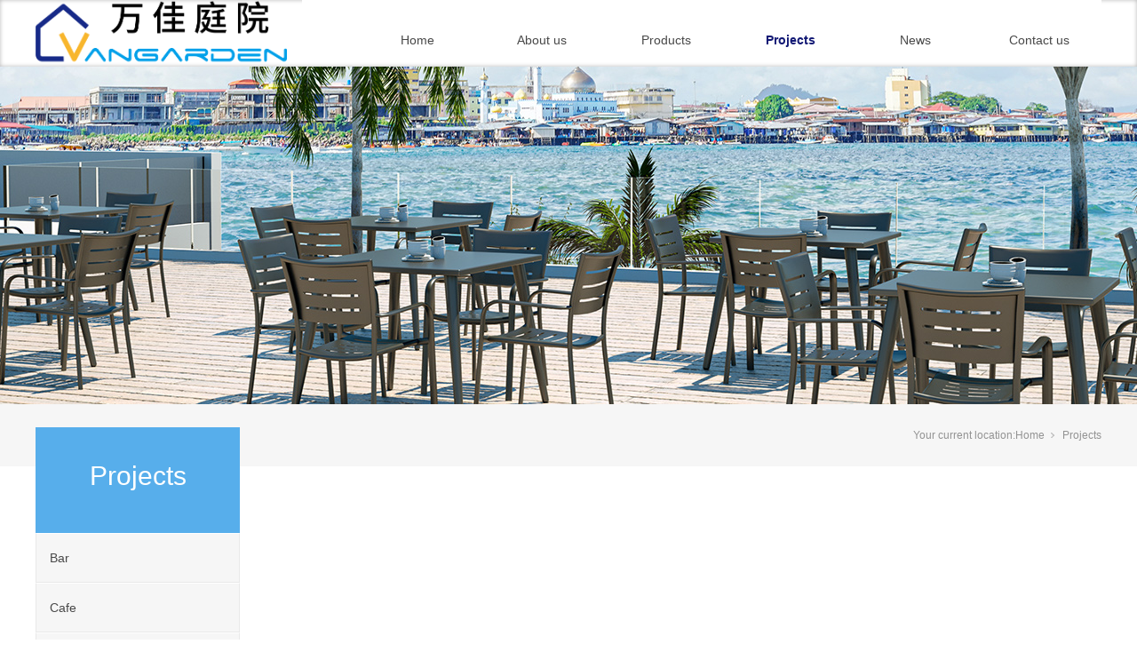

--- FILE ---
content_type: text/html; charset=utf-8
request_url: http://www.fsguiren.com/CaseStd_002.html
body_size: 6315
content:
<!DOCTYPE html>


<html lang="en" xmlns="http://www.w3.org/1999/xhtml">
<head spw="768">

<title>Projects - Foshan Guiren Outdoor Furniture Co.,Ltd</title> 
<meta name="description" content="Projects,Foshan Guiren Outdoor Furniture Co.,Ltd"/>
<meta name="keywords" content="Projects,Foshan Guiren Outdoor Furniture Co.,Ltd"/>
<link rel="canonical" href="http://www.fsguiren.com/CaseStd.html" />

<meta charset="utf-8" />
<meta name="renderer" content="webkit"/>
<meta http-equiv="X-UA-Compatible" content="chrome=1"/>
<meta id="WebViewport" name="viewport" content="width=device-width, initial-scale=1.0, minimum-scale=1.0, maximum-scale=1.0, user-scalable=no, viewport-fit=cover, minimal-ui"/>
<meta name="format-detection" content="telephone=no,email=no"/>
<meta name="applicable-device" content="pc,mobile"/>
<meta http-equiv="Cache-Control" content="no-transform"/>
<script type="text/javascript">(function(){if(window.outerWidth>1024||!window.addEventListener){return;}
var w=document.getElementById('WebViewport');var dw=w.content;var em=true;function orientation(){if(window.orientation!=0){var width,scale;if(em){if(screen.width<767){return;}
width=767;scale=1.06;}else{width=1201;scale=0.65;}
w.content='width='+width+'px, initial-scale='+scale+', minimum-scale='+scale+', maximum-scale='+scale+', user-scalable=no, viewport-fit=cover, minimal-ui';}else{if(em){w.content=dw;}else{var scale=screen.width<=320?'0.25':'0.3';w.content='width=1200px, initial-scale='+scale+', minimum-scale='+scale+', maximum-scale=1.0, user-scalable=no, viewport-fit=cover, minimal-ui';}}}
this.addEventListener('orientationchange',function(){if(/Apple/.test(navigator.vendor||'')||navigator.userAgent.indexOf('Safari')>=0){return;};setTimeout(function(){var fullscrren=window.fullscrren||document.fullscreen;if(!fullscrren)document.location.reload();},20);});orientation();})();</script>
<link rel="stylesheet" id="xg_swiper" href="https://1.rc.xiniu.com/js/pb/slick-1.8.0/slick.min.css"/>
<link rel="stylesheet" id="respond_measure2" href="https://1.rc.xiniu.com/css/respond/site.respond.measure-tg-2.0.min.css"/><link rel="stylesheet" id="css__case_complex" href="https://0.rc.xiniu.com/g5/M00/0E/13/CgAGbGWqIO-AMtNOAADYTt0kiU0552.css?t=20240125095152"/><link rel="bookmark" href="/Images/logo.ico"/>
<link rel="shortcut icon" href="/Images/logo.ico"/>
<script type="text/javascript" id="visit" >var userAgent=navigator.userAgent;if(/MSIE\s+[5678]\./.test(userAgent)){location.href="/Admin/Design/Edition.html?type=2";};var _jtime=new Date();function jsLoad(){window.jLoad=new Date()-_jtime;}function jsError(){window.jLoad=-1;}
</script>

<script type="text/javascript" id="publicjs" src="https://1.rc.xiniu.com/js/pb/3/public.1.4.js" onload="jsLoad()" onerror="jsError()"></script>
</head>

<body class="xg_body">
<form method="get" action="#" Page="/case_complex.aspx?nid=4&pageIndex=2" data-identify="02182182180145201214202216204213200209014501982102080" id="form1" data-ntype="2" data-ptype="2" NavigateId="4">


<div class="xg_header" id="xg_header" role="banner" includeId="header041493186133587994">



<section class="xg_section  p1758mf1758-00001" id="sf1758-00001">
<div class="container" id="cf1758-000010001">
<div class="row">
<div class="col-sm-10 col-lg-3"><div class="xg_logo p1758mf1758-0a28aabe76cb80bd0" logo="1"><h1><a href="/"><img data-src="/Images/logo.png?t=20240125095514" data-src-sm="/Images/m_logo.png?t=20240125095514" src="[data-uri]"  alt="Foshan Guiren Outdoor Furniture Co.,Ltd" title="Foshan Guiren Outdoor Furniture Co.,Ltd" /></a></h1></div></div>
<div class="col-sm-2 col-lg-9 p1758mf1758-0c27864d1fab53f08">
<div class="row">
<div class="col-sm-12 col-lg-12 p1758mf1758-026aa12ae8039f662"><div id="if17580d70fc24ad280efae" class="xg_menu p1758mf1758-0d70fc24ad280efae" role="navigation"  data-droptype="0" data-mobileshoweffect="0" data-mobilelisttype="0"><ul class="xg_menuUl hidden-sm">
<li class="xg_menuLi1" home='1'><div class="xg_menuTitle1"><a class="xg_menuA1" href="/" target="_self">Home</a></div></li>
<li data-nid="1" class="xg_menuLi1"><div class="xg_menuTitle1"><a class="xg_menuA1" href="/AboutStd.html" target="_self" rel="nofollow">About us</a></div>
<ul class="xg_menuUl2">
<li data-tid="144" class="xg_menuLi2"><div class="xg_menuTitle2"><a class="xg_menuA2" href="/AboutSt_gsjj.html" rel="nofollow">Company Profile</a></div></li>
<li data-tid="150" class="xg_menuLi2"><div class="xg_menuTitle2"><a class="xg_menuA2" href="/AboutSt_gazp.html" rel="nofollow">Factory Photo</a></div></li></ul></li>
<li data-nid="3" class="xg_menuLi1"><div class="xg_menuTitle1"><a class="xg_menuA1" href="/ProductsStd.html" target="_self">Products</a></div>
<ul class="xg_menuUl2">
<li data-tid="68" class="xg_menuLi2"><div class="xg_menuTitle2"><a class="xg_menuA2" href="/ProductsSt_Jacquard.html">Chair</a></div></li>
<li data-tid="69" class="xg_menuLi2"><div class="xg_menuTitle2"><a class="xg_menuA2" href="/ProductsSt_Printing.html">Table Set</a></div></li>
<li data-tid="70" class="xg_menuLi2"><div class="xg_menuTitle2"><a class="xg_menuA2" href="/ProductsSt_Embroidery.html">Sofa Set</a></div></li>
<li data-tid="71" class="xg_menuLi2"><div class="xg_menuTitle2"><a class="xg_menuA2" href="/ProductsSt_Quilt.html">Sun Lounger</a></div></li>
<li data-tid="72" class="xg_menuLi2"><div class="xg_menuTitle2"><a class="xg_menuA2" href="/ProductsSt_Cotton.html">Daybed</a></div></li>
<li data-tid="73" class="xg_menuLi2"><div class="xg_menuTitle2"><a class="xg_menuA2" href="/ProductsSt_OutdoorFabricFurniture.html">Table</a></div></li>
<li data-tid="74" class="xg_menuLi2"><div class="xg_menuTitle2"><a class="xg_menuA2" href="/ProductsSt_CastAluminumFurniture.html">Table Base</a></div></li>
<li data-tid="107" class="xg_menuLi2"><div class="xg_menuTitle2"><a class="xg_menuA2" href="/ProductsSt_Other.html">Other</a></div></li></ul></li>
<li data-nid="4" class="xg_menuLi1"><div class="xg_menuTitle1"><a class="xg_menuA1" href="/CaseStd.html" target="_self">Projects</a></div>
<ul class="xg_menuUl2">
<li data-tid="151" class="xg_menuLi2"><div class="xg_menuTitle2"><a class="xg_menuA2" href="/CaseSt_domesticproject.html">Bar</a></div></li>
<li data-tid="156" class="xg_menuLi2"><div class="xg_menuTitle2"><a class="xg_menuA2" href="/CaseSt_Cafe.html">Cafe</a></div></li>
<li data-tid="155" class="xg_menuLi2"><div class="xg_menuTitle2"><a class="xg_menuA2" href="/CaseSt_Hotel.html">Hotel</a></div></li>
<li data-tid="154" class="xg_menuLi2"><div class="xg_menuTitle2"><a class="xg_menuA2" href="/CaseSt_Resort.html">Resort</a></div></li>
<li data-tid="153" class="xg_menuLi2"><div class="xg_menuTitle2"><a class="xg_menuA2" href="/CaseSt_Terrace.html">Villa</a></div></li>
<li data-tid="152" class="xg_menuLi2"><div class="xg_menuTitle2"><a class="xg_menuA2" href="/CaseSt_Foreignproject.html">Restaurant</a></div></li></ul></li>
<li data-nid="2" class="xg_menuLi1"><div class="xg_menuTitle1"><a class="xg_menuA1" href="/NewsStd.html" target="_self">News</a></div>
<ul class="xg_menuUl2">
<li data-tid="4" class="xg_menuLi2"><div class="xg_menuTitle2"><a class="xg_menuA2" href="/NewsSt_CompanyNews.html">Company News</a></div></li>
<li data-tid="5" class="xg_menuLi2"><div class="xg_menuTitle2"><a class="xg_menuA2" href="/NewsSt_IndustryNews.html">Industry News</a></div></li></ul></li>
<li data-nid="7" class="xg_menuLi1"><div class="xg_menuTitle1"><a class="xg_menuA1" href="/ContactStd.html" target="_self" rel="nofollow">Contact us</a></div></li></ul><div class="xg_menuMobile hidden-lg"><div class="xg_memu_btn"></div><div class="xg_menuPanel"><div class="xg_menuShade"></div></div></div></div>
</div></div></div></div></div></section>
</div><div class="xg_banner" id="xg_banner">

<section class="xg_section  bregionauto" id="s40001">
<div class="container p1760m400010001" id="c400010001">
<div class="row">
<div class="col-sm-12 col-lg-12"><div id="i6d4bef526313b8fa" class="xg_abanner p1760m6d4bef526313b8fa xg_swiper slider single-item-rtl" data-loop="1" data-grabcursor="1" data-dots="0" data-arrows="0" data-scalheight="250" data-effect="1" data-speed="0" data-mobilarrow="0" data-adaptive="0" data-height="380" data-width="1920" style="overflow: hidden;">
<div class="xg_banner_item"><div class="xg_banner_img"><img data-src="https://0.rc.xiniu.com/g3/M00/A6/A8/CgAH6GAIA7aAT5SaAAj3tNrpu88868.jpg,https://0.rc.xiniu.com/g3/M00/A6/A8/CgAH6GAIBGSAcK-mAAVf_sCYfPI461.jpg" /></div>
<div class="container"></div></div>
</div>
</div></div></div></section>
</div>
<div class="xg_content" id="xg_content" role="main">

<section class="xg_section  p1760m50004" id="s50004">
<div class="container" id="c500040001">
<div class="row">
<div class="col-sm-12 col-lg-3">
<div class="row">
<div class="col-sm-12 col-lg-12 hidden-sm p1760m05dedb87c2e35769"><div class="xg_text p1760m079255f000cf9d69"><span>Projects</span></div>
</div></div>
<div class="row">
<div class="col-sm-12 col-lg-12 p1760m43d237830c927079"><div id="i8b14f8efc27735c1" class="xg_tMenu1 xg_tMenu p1760m8b14f8efc27735c1" data-urlinlastlevel="0">
<ul class="xg_tMenuUl1" data-curparents="">
<li data-tid="151" class="xg_tMenuLi1"><div class="xg_tTitle1"><a class="xg_tMenuA1" href="/CaseSt_domesticproject.html">Bar</a></div></li>
<li data-tid="156" class="xg_tMenuLi1"><div class="xg_tTitle1"><a class="xg_tMenuA1" href="/CaseSt_Cafe.html">Cafe</a></div></li>
<li data-tid="155" class="xg_tMenuLi1"><div class="xg_tTitle1"><a class="xg_tMenuA1" href="/CaseSt_Hotel.html">Hotel</a></div></li>
<li data-tid="154" class="xg_tMenuLi1"><div class="xg_tTitle1"><a class="xg_tMenuA1" href="/CaseSt_Resort.html">Resort</a></div></li>
<li data-tid="153" class="xg_tMenuLi1"><div class="xg_tTitle1"><a class="xg_tMenuA1" href="/CaseSt_Terrace.html">Villa</a></div></li>
<li data-tid="152" class="xg_tMenuLi1"><div class="xg_tTitle1"><a class="xg_tMenuA1" href="/CaseSt_Foreignproject.html">Restaurant</a></div></li></ul></div>
</div></div></div>
<div class="col-sm-12 col-lg-9">
<div class="row">
<div class="col-sm-12 col-lg-12 hidden-sm p1760m99bc643e4677c711"><div class="xg_crumbs p1760m6dce6e052a809e5c"><span class="xg_crumbs_item"><span class="xg_crumbs_prefix" data-label="text-prefix">Your current location:</span><a class="xg_crumbs_a" href="/" target="_self">Home</a></span><span class="xg_crumbs_span"></span><span class="xg_crumbs_item"><a class="xg_crumbs_a" href="/CaseStd.html" target="_self">Projects</a></span></div>
</div></div>
<div class="row">
<div class="col-sm-12 col-lg-12 p1760mb579a9b91f8a3816"><div id="ia9ec7fff5542b314" class="xg_list p1760ma9ec7fff5542b314" data-nid="4" data-ntype="2" data-dtype="3" data-pagename="pageIndex"><div class="data_row row"><div class="data_col col-lg-4 col-sm-6"><div class="xg_img p1760m97a89167bb57c4d8"><a href="/CaseStd_460.html" target="_self"><img data-src="https://0.rc.xiniu.com/g3/M00/9B/BD/CgAH6F_dylqAZ0n9AAGIB8a8_ZU197.jpg" alt="Hotel-2" title="Hotel-2" /></a></div>

<div class="row">
<div class="col-sm-12 col-lg-12 p1760ma2018c8135a2fe18"><div class="xg_text p1760m36b39999f00ed0b6"><a href="/CaseStd_460.html" target="_self"><span>Hotel-2</span></a></div>
</div></div></div>
<div class="data_col col-lg-4 col-sm-6"><div class="xg_img p1760m97a89167bb57c4d8"><a href="/CaseStd_448.html" target="_self"><img data-src="https://0.rc.xiniu.com/g3/M00/9B/BC/CgAH6F_dx42ASWdgAAJNZtrGsfA418.jpg" alt="VIilla-2" title="VIilla-2" /></a></div>

<div class="row">
<div class="col-sm-12 col-lg-12 p1760ma2018c8135a2fe18"><div class="xg_text p1760m36b39999f00ed0b6"><a href="/CaseStd_448.html" target="_self"><span>VIilla-2</span></a></div>
</div></div></div>
<div class="data_col col-lg-4 col-sm-6"><div class="xg_img p1760m97a89167bb57c4d8"><a href="/CaseStd_441.html" target="_self"><img data-src="https://0.rc.xiniu.com/g3/M00/9B/BC/CgAH6F_dxWuAG7j0AAJ3RteWkKo203.jpg" alt="Restaurant-2" title="Restaurant-2" /></a></div>

<div class="row">
<div class="col-sm-12 col-lg-12 p1760ma2018c8135a2fe18"><div class="xg_text p1760m36b39999f00ed0b6"><a href="/CaseStd_441.html" target="_self"><span>Restaurant-2</span></a></div>
</div></div></div>
<div class="data_col col-lg-4 col-sm-6"><div class="xg_img p1760m97a89167bb57c4d8"><a href="/CaseStd_472.html" target="_self"><img data-src="https://0.rc.xiniu.com/g3/M00/9D/16/CgAH6F_izVOAIT44AAJ_tXPVNkc715.jpg" alt="VIilla-3" title="VIilla-3" /></a></div>

<div class="row">
<div class="col-sm-12 col-lg-12 p1760ma2018c8135a2fe18"><div class="xg_text p1760m36b39999f00ed0b6"><a href="/CaseStd_472.html" target="_self"><span>VIilla-3</span></a></div>
</div></div></div>
<div class="data_col col-lg-4 col-sm-6"><div class="xg_img p1760m97a89167bb57c4d8"><a href="/CaseStd_461.html" target="_self"><img data-src="https://0.rc.xiniu.com/g3/M00/9B/BD/CgAH6F_dynSAMiY6AAGxiZw6JTE709.jpg" alt="Hotel-3" title="Hotel-3" /></a></div>

<div class="row">
<div class="col-sm-12 col-lg-12 p1760ma2018c8135a2fe18"><div class="xg_text p1760m36b39999f00ed0b6"><a href="/CaseStd_461.html" target="_self"><span>Hotel-3</span></a></div>
</div></div></div>
<div class="data_col col-lg-4 col-sm-6"><div class="xg_img p1760m97a89167bb57c4d8"><a href="/CaseStd_457.html" target="_self"><img data-src="https://0.rc.xiniu.com/g3/M00/9B/BD/CgAH6F_dyI2ASi3oAAIpaFACqvc012.jpg" alt="Resort-3" title="Resort-3" /></a></div>

<div class="row">
<div class="col-sm-12 col-lg-12 p1760ma2018c8135a2fe18"><div class="xg_text p1760m36b39999f00ed0b6"><a href="/CaseStd_457.html" target="_self"><span>Resort-3</span></a></div>
</div></div></div>
<div class="data_col col-lg-4 col-sm-6"><div class="xg_img p1760m97a89167bb57c4d8"><a href="/CaseStd_453.html" target="_self"><img data-src="https://0.rc.xiniu.com/g3/M00/9B/BC/CgAH6F_dxiaAdH0LAAFf61wtBEo842.jpg" alt="Restaurant-3" title="Restaurant-3" /></a></div>

<div class="row">
<div class="col-sm-12 col-lg-12 p1760ma2018c8135a2fe18"><div class="xg_text p1760m36b39999f00ed0b6"><a href="/CaseStd_453.html" target="_self"><span>Restaurant-3</span></a></div>
</div></div></div>
<div class="data_col col-lg-4 col-sm-6"><div class="xg_img p1760m97a89167bb57c4d8"><a href="/CaseStd_464.html" target="_self"><img data-src="https://0.rc.xiniu.com/g3/M00/9B/BD/CgAH6F_d0s2AQtVtAAHtxHKK4Z0917.jpg" alt="Cafe-3" title="Cafe-3" /></a></div>

<div class="row">
<div class="col-sm-12 col-lg-12 p1760ma2018c8135a2fe18"><div class="xg_text p1760m36b39999f00ed0b6"><a href="/CaseStd_464.html" target="_self"><span>Cafe-3</span></a></div>
</div></div></div>
<div class="data_col col-lg-4 col-sm-6"><div class="xg_img p1760m97a89167bb57c4d8"><a href="/CaseStd_471.html" target="_self"><img data-src="https://0.rc.xiniu.com/g3/M00/9D/16/CgAH6F_iy7GAWoy3AAFv_PuoRKI116.jpg" alt="Hotel-4" title="Hotel-4" /></a></div>

<div class="row">
<div class="col-sm-12 col-lg-12 p1760ma2018c8135a2fe18"><div class="xg_text p1760m36b39999f00ed0b6"><a href="/CaseStd_471.html" target="_self"><span>Hotel-4</span></a></div>
</div></div></div>
</div></div><div class="xg_pager p1760ma6fa7454ff0cc94f hidden-sm"><ul class="xg_pnUl" data-page="3" data-size="9" data-row="24"><li class="xg_pnPCount">共3页</li><li class="xg_pnFirst"><a class="xg_pnHref" href="/CaseStd.html">首页</a></li><li class="xg_pnPrev"><a class="xg_pnHref" href="/CaseStd.html" > Previous</a></li><li class="xg_pnNumber"><a class="xg_pnHref" href="/CaseStd.html">1</a></li><li class="xg_pnNumber xg_pnNumber-select"><a class="xg_pnHref">2</a></li><li class="xg_pnNumber"><a class="xg_pnHref" href="/CaseStd_003.html">3</a></li><li class="xg_pnNext"><a class="xg_pnHref" href="/CaseStd_003.html">Next:</a></li><li class="xg_pnEnd"><a class="xg_pnHref" href="/CaseStd_003.html">尾页</a></li></div>
<div class="xg_mbtn p1760m9f051d48cdeb3366 hidden-lg" id="i9f051d48cdeb3366" data-forindex='0' data-container="ia9ec7fff5542b314" data-getdataway="1" data-pageIndex="pageIndex" data-pagecount="3" data-devicetype="2"><input type='button' value='more >>'/></div>
</div></div></div></div></div></section>
</div>
<div class="xg_footer" id="xg_footer" role="contentinfo" includeId="footer29754775203427488757649537891972795">



<section class="xg_section  p1762mf1762-00001" id="sf1762-00001">
<div class="container" id="cf1762-000010001">
<div class="row hidden-lg">
<div class="col-sm-12 col-lg-12 hidden-sm"><div id="if17620502aece2b98ac3c1" class="xg_bnavi p1762mf1762-0502aece2b98ac3c1" ><ul class="xg_menuUl">
<li data-nid="1" class="xg_menuLi1"><div class="xg_menuTitle1"><a class="xg_menuA1" href="/AboutStd.html" target="_self" rel="nofollow">About us</a></div></li>
<li data-nid="3" class="xg_menuLi1"><div class="xg_menuTitle1"><a class="xg_menuA1" href="/ProductsStd.html" target="_self">Products</a></div></li>
<li data-nid="4" class="xg_menuLi1"><div class="xg_menuTitle1"><a class="xg_menuA1" href="/CaseStd.html" target="_self">Projects</a></div></li>
<li data-nid="2" class="xg_menuLi1"><div class="xg_menuTitle1"><a class="xg_menuA1" href="/NewsStd.html" target="_self">News</a></div></li>
<li data-nid="7" class="xg_menuLi1"><div class="xg_menuTitle1"><a class="xg_menuA1" href="/ContactStd.html" target="_self" rel="nofollow">Contact us</a></div></li></ul></div>
</div></div>
<div class="row">
<div class="col-sm-12 col-lg-8">
<div class="row">
<div class="col-sm-12 col-lg-12 hidden-sm p1762mf1762-014fcb0f44a4b82ad"><div id="if176208d08b5990310810f" class="xg_bnavi p1762mf1762-08d08b5990310810f" ><ul class="xg_menuUl">
<li data-nid="1" class="xg_menuLi1"><div class="xg_menuTitle1"><a class="xg_menuA1" href="/AboutStd.html" target="_self" rel="nofollow">About us</a></div>
<ul class="xg_menuUl2">
<li data-tid="144" class="xg_menuLi2"><div class="xg_menuTitle2"><a class="xg_menuA2" href="/AboutSt_gsjj.html" rel="nofollow">Company Profile</a></div></li>
<li data-tid="150" class="xg_menuLi2"><div class="xg_menuTitle2"><a class="xg_menuA2" href="/AboutSt_gazp.html" rel="nofollow">Factory Photo</a></div></li></ul></li>
<li data-nid="3" class="xg_menuLi1"><div class="xg_menuTitle1"><a class="xg_menuA1" href="/ProductsStd.html" target="_self">Products</a></div>
<ul class="xg_menuUl2">
<li data-tid="68" class="xg_menuLi2"><div class="xg_menuTitle2"><a class="xg_menuA2" href="/ProductsSt_Jacquard.html">Chair</a></div></li>
<li data-tid="69" class="xg_menuLi2"><div class="xg_menuTitle2"><a class="xg_menuA2" href="/ProductsSt_Printing.html">Table Set</a></div></li>
<li data-tid="70" class="xg_menuLi2"><div class="xg_menuTitle2"><a class="xg_menuA2" href="/ProductsSt_Embroidery.html">Sofa Set</a></div></li>
<li data-tid="71" class="xg_menuLi2"><div class="xg_menuTitle2"><a class="xg_menuA2" href="/ProductsSt_Quilt.html">Sun Lounger</a></div></li>
<li data-tid="72" class="xg_menuLi2"><div class="xg_menuTitle2"><a class="xg_menuA2" href="/ProductsSt_Cotton.html">Daybed</a></div></li>
<li data-tid="73" class="xg_menuLi2"><div class="xg_menuTitle2"><a class="xg_menuA2" href="/ProductsSt_OutdoorFabricFurniture.html">Table</a></div></li>
<li data-tid="74" class="xg_menuLi2"><div class="xg_menuTitle2"><a class="xg_menuA2" href="/ProductsSt_CastAluminumFurniture.html">Table Base</a></div></li>
<li data-tid="107" class="xg_menuLi2"><div class="xg_menuTitle2"><a class="xg_menuA2" href="/ProductsSt_Other.html">Other</a></div></li></ul></li>
<li data-nid="4" class="xg_menuLi1"><div class="xg_menuTitle1"><a class="xg_menuA1" href="/CaseStd.html" target="_self">Projects</a></div>
<ul class="xg_menuUl2">
<li data-tid="151" class="xg_menuLi2"><div class="xg_menuTitle2"><a class="xg_menuA2" href="/CaseSt_domesticproject.html">Bar</a></div></li>
<li data-tid="156" class="xg_menuLi2"><div class="xg_menuTitle2"><a class="xg_menuA2" href="/CaseSt_Cafe.html">Cafe</a></div></li>
<li data-tid="155" class="xg_menuLi2"><div class="xg_menuTitle2"><a class="xg_menuA2" href="/CaseSt_Hotel.html">Hotel</a></div></li>
<li data-tid="154" class="xg_menuLi2"><div class="xg_menuTitle2"><a class="xg_menuA2" href="/CaseSt_Resort.html">Resort</a></div></li>
<li data-tid="153" class="xg_menuLi2"><div class="xg_menuTitle2"><a class="xg_menuA2" href="/CaseSt_Terrace.html">Villa</a></div></li>
<li data-tid="152" class="xg_menuLi2"><div class="xg_menuTitle2"><a class="xg_menuA2" href="/CaseSt_Foreignproject.html">Restaurant</a></div></li></ul></li>
<li data-nid="2" class="xg_menuLi1"><div class="xg_menuTitle1"><a class="xg_menuA1" href="/NewsStd.html" target="_self">News</a></div>
<ul class="xg_menuUl2">
<li data-tid="4" class="xg_menuLi2"><div class="xg_menuTitle2"><a class="xg_menuA2" href="/NewsSt_CompanyNews.html">Company News</a></div></li>
<li data-tid="5" class="xg_menuLi2"><div class="xg_menuTitle2"><a class="xg_menuA2" href="/NewsSt_IndustryNews.html">Industry News</a></div></li></ul></li>
<li data-nid="7" class="xg_menuLi1"><div class="xg_menuTitle1"><a class="xg_menuA1" href="/ContactStd.html" target="_self" rel="nofollow">Contact us</a></div></li></ul></div>
</div></div></div>
<div class="col-sm-12 col-lg-4">
<div class="row">
<div class="col-sm-12 col-lg-12"><div class="xg_img p1762mf1762-0156401488326e8ed"><img src="https://0.rc.xiniu.com/g4/M00/69/5B/CgAG0mNMuKiAGafbAABVldYY9xg015.png" /></div>
</div></div>
<div class="row">
<div class="col-sm-12 col-lg-12 p1762mf1762-0ebb4b04c3b64d58c"><div id="if1762033a1107110d1dddd" class="xg_html p1762mf1762-033a1107110d1dddd">Tel：86-757-85529085<br></div>
</div></div>
<div class="row">
<div class="col-sm-12 col-lg-12"><div id="if1762082492c0de7d07591" class="xg_html p1762mf1762-082492c0de7d07591">E-mail: info@fsguiren.com<br></div>
</div></div>
<div class="row">
<div class="col-sm-6 col-lg-6 p1762mf1762-04826cccfe0e3059e"><div class="xg_img p1762mf1762-009d9b5cce54e6f5f"><a href="https://www.linkedin.com/company/foshan-vangarden-furniture-co-ltd/" target="_blank"><img data-src="https://0.rc.xiniu.com/g3/M00/A6/D4/CgAH6GAI8ZKAcYTtAABFUA-6WLw845.png" /></a></div>
</div>
<div class="col-sm-6 col-lg-6"><div class="xg_img p1762mf1762-040ac2705d5aff931"><a href="https://www.facebook.com/Foshan-Vangarden-Furniture-Co-Ltd-102294934859568/" target="_blank"><img data-src="https://0.rc.xiniu.com/g3/M00/A6/D5/CgAH6GAI8uuAHZBoAABArghhxQw230.png" /></a></div>
</div></div></div></div></div></section>

<section class="xg_section  p1762mf1762-00003" id="sf1762-00003">
<div class="container" id="cf1762-000030001">
<div class="row">
<div class="col-sm-12 col-lg-7 p1762mf1762-09ab3ed742ab6c2e3"><div id="if1762000bc5c5cb57ac469" class="xg_html p1762mf1762-000bc5c5cb57ac469"><p>Copyright @2019 Foshan Nanhai Guiren Metal Product Co.,Ltd</p></div>
</div>
<div class="col-sm-12 col-lg-5"><div id="if176207a321e25f8bcec71" class="xg_html p1762mf1762-07a321e25f8bcec71"><a href="/sitemap.aspx" target="_self"><p>Site Map</p></a></div>
<div class="xg_logo_zh p1762mf1762-01264e38e0e3ffd32"><a><img data-src="https://1.rc.xiniu.com/img/toolbox/xiniu_bottom_logo.png" data-src-sm="https://1.rc.xiniu.com/img/toolbox/xiniu_bottom_logo.png"  alt="犀牛云提供企业云服务" title="犀牛云提供企业云服务" /></a><span>犀牛云提供企业云服务</span></div></div></div></div></section>
</div>


<script type='text/javascript'>(function(){var k=new Date,f=null,h=function(){window.acessFinish=new Date-k};window.addEventListener?window.addEventListener('load',h):window.attachEvent&&window.attachEvent('onload',h);var f=setTimeout(function(){f&&clearTimeout(f);var b=document.location.href,a;a=/\.html|.htm/.test(document.location.href)?document.forms[0].getAttribute('Page'):'';var c=window.document.referrer,b='/Admin/Access/Load.ashx?req\x3d'+d(b);a&&(b+='\x26f\x3d'+d(a));a=d(c);if(3200<a.length){var e=c.indexOf('?');0<e&&(a=d(c.substr(0,e)))}b+='\x26ref\x3d'+a+'\x26sw\x3d'+screen.width+'\x26sh\x3d'+screen.height;b+='\x26cs\x3d'+(window.jLoad?window.jLoad:-1);b+='\x26_t\x3d'+Math.random();b+='\x26ht\x3d'+d(('https:'==document.location.protocol?'https://':'http://')+document.domain);'off'==sessionStorage.getItem('cookie')&&(b+='\x26ck\x3doff');$?$.getScript(b):(c=document.createElement('script'),c.src=b,document.body.appendChild(c))},3E3),g=null,d=function(b){if(!b)return b;if(!g){g={};for(var a=0;10>a;a++)g[String.fromCharCode(97+a)]='0'+a.toString();for(a=10;26>a;a++)g[String.fromCharCode(97+a)]=a.toString()}for(var c='',e,d,f=b.length,a=0;a<f;a++)e=b.charAt(a),c=(d=g[e])?c+('x'+d):c+e;return encodeURIComponent(c).replace(/%/g,'x50').replace(/\./g,'x51')}})();</script>

</form>
</body>
<script type="text/javascript" id="slick.min.js" src="https://1.rc.xiniu.com/js/pb/slick-1.8.0/slick.min.js?t=1"></script>
<script type="text/javascript" id="js__case_complex" src="https://0.rc.xiniu.com/g5/M00/0E/13/CgAGbGWqIO-ABcOaAABdrO4tuMM9864.js?t=20240125095152"></script>

</html>


--- FILE ---
content_type: text/css
request_url: https://0.rc.xiniu.com/g5/M00/0E/13/CgAGbGWqIO-AMtNOAADYTt0kiU0552.css?t=20240125095152
body_size: 55281
content:
.xg_section,.container-fluid,div[class^='col-']{position:relative}.xg_section_fixd{height:200px}.xg_section,.xg_header,.xg_banner,.xg_content,.xg_footer{clear:both}.container,.container-fluid{height:100%}.xg_screen{text-align:center}.xg_screen:after{content:"";display:inline-block;vertical-align:middle;height:100%}.xg_screen .container,.xg_screen .container-fluid{display:inline-block;vertical-align:middle;max-height:650px;height:auto}.xg_html{height:auto;line-height:25px;font-size:14px;color:#666;text-align:left;overflow:hidden}.xg_logo,.xg_text,.xg_html{display:block;overflow:hidden}.xg_logo{min-height:10px}.xg_logo h1,.xg_logo img{width:100%;height:100%;display:block}.xg_text{height:auto;line-height:25px;font-size:14px;color:#666;text-align:left;word-wrap:break-word;word-break:normal}input[type="text"]{width:150px;height:30px;margin:5px}.xg_ibtn{display:block;width:150px;height:40px;overflow:hidden}input[type='button']{outline:0;border:0;width:100%;height:100%;background-color:transparent}.xg_img{width:100px;height:100px;overflow:hidden}.xg_img a{display:block;width:100%;height:100%}.xg_img img,.xg_logo h1 .xg_logo img{width:100%;height:100%;display:block}[identify="enable-sharelogin_wb"],[identify="enable-pcscanfocuslogin"],[identify="enable-sharelogin_wx"],[identify="enable-sharelogin_qq"],[identify="enable-sharelogin_weixin"]{width:60px;height:60px}.xg_gotop{width:60px;height:60px;position:relative;-webkit-border-radius:50%;-moz-border-radius:50%;border-radius:50%;cursor:pointer;background:#e8e8e8 url(https://1.rc.xiniu.com/img/public/gototop.png) center center no-repeat}.xg_gotop:hover{background:#e8e8e8 url(https://1.rc.xiniu.com/img/public/gototop1.png) center center no-repeat}.xg_gotop a{display:block;width:100%;height:100%}.xg_flink{position:relative;padding:15px 0;background-color:#fff;font-size:0;margin:0 auto}.xg_flink .xg_flink_item{display:inline-block;cursor:pointer;padding:5px 20px;max-width:240px;height:auto;overflow:hidden;font-size:12px;color:#333;text-align:center}.xg_flink .xg_flink_item:hover{text-decoration:underline}.xg_flink a{color:#333}.xg_iframe_line{border:0;height:100%}.xg_pager{line-height:33px}.xg_pager span{padding:4px 10px;border:1px solid #e2e2e2;margin-left:5px;font-size:14px}.xg_pager span:first-child{margin-left:0}.xg_pager span:hover{color:#51b5f5}.xg_pager span a{cursor:pointer}.xg_pager span a:hover{color:#51b5f5}.xg_pager .xg_pnInNu{width:44px;height:27px;border:0}.xg_pager .fyb_w_gong,.xg_pager .fyb_w_spage,.xg_pager .fyn_w_gong,.xg_pager .fym_w_spage,.xg_pager .fym_w_gong,.xg_pager .fyi_w_gong{border-right:0}.xg_pager .fyb_n_tpage,.xg_pager .fyb_pszie,.xg_pager .fyn_n_tpage,.xg_pager .fym_pszie,.xg_pager .fym_n_tpage,.xg_pager .fyi_n_tpage{border-left:none;border-right:0;margin-left:-15px}.xg_pager .fyb_w_reccount,.xg_pager .fyb_w_reccount,.xg_pager .fyn_w_spage,.xg_pager .fym_w_reccount,.xg_pager .fym_w_reccount,.xg_pager .fyi_w_spage{border-left:none;margin-left:-15px}.xg_pager .fyb_t_goto{margin:0}.xg_pager a{color:#333}.xg_ul{line-height:34px}.xg_ul .xg_ul_li{height:34px;color:#626262;font-size:14px;padding-left:20px}.xg_ul .xg_ul_li:hover{background-color:#f0f0f0}.xg_sbtn .bdsharebuttonbox{padding:5px}.xg_itext label{vertical-align:top}.xg_itext_span{font-size:11px}.xg_itext input{width:249px;padding-left:10px;height:38px;border:1px solid #e2e2e2;color:#999;font-size:14px}.xg_itext textarea{width:249px;padding:5px 10px;height:80px;line-height:20px;border:1px solid #e2e2e2;color:#999;font-size:14px}.xg_ldrop select,.xg_idrop select{width:249px;padding-left:10px;height:40px;border:1px solid #e2e2e2;color:#999;font-size:14px;-webkit-appearance:menulist;-moz-appearance:menulist;appearance:menulist}.xg_ckcode .xg_check_tip{font-size:14px;cursor:pointer}.xg_ckcode .xg_check_tip:hover{color:#51B5F5}.xg_iemail label{color:#666;font-size:16px;margin-right:4px}.xg_iemail input{width:249px;padding-left:10px;height:38px;border:1px solid #e2e2e2;color:#999;font-size:14px}.xg_iemail textarea{width:249px;padding:5px 10px;height:80px;line-height:20px;border:1px solid #e2e2e2;color:#999;font-size:14px}.xg_imobile label{color:#666;font-size:16px;margin-right:4px}.xg_imobile input{width:249px;padding-left:10px;height:38px;border:1px solid #e2e2e2;color:#999;font-size:14px}.xg_imobile textarea{width:249px;padding:5px 10px;height:80px;line-height:20px;border:1px solid #e2e2e2;color:#999;font-size:14px}.xg_ipwd label{color:#666;font-size:16px;margin-right:4px}.xg_ipwd input{width:249px;padding-left:10px;height:38px;border:1px solid #e2e2e2;color:#999;font-size:14px}.xg_ipwd textarea{width:249px;padding:5px 10px;height:80px;line-height:20px;border:1px solid #e2e2e2;color:#999;font-size:14px}.xg_iradio{line-height:40px}.xg_iradio [data-type="message"]{display:block;text-align:center;font-size:16px;height:40px;color:#666}.xg_iradio label:first-child{margin-left:0}.xg_iradio input[type="radio"]{-webkit-appearance:radio;-moz-appearance:radio;appearance:radio;position:relative;top:2px}[data-tag="InputCheckBox"]{line-height:40px}[data-tag="InputCheckBox"] [data-type="message"]{display:block;text-align:center;font-size:16px;height:40px;color:#666}[data-tag="InputCheckBox"] label:first-child{margin-left:0}[data-tag="InputCheckBox"] input[type="checkbox"]{-webkit-appearance:checkbox;-moz-appearance:checkbox;appearance:checkbox;position:relative;top:2px}[data-tag="InputCheckBox"] span{margin-left:3px}.xg_crumbs{font-size:0}.xg_crumbs>span{font-size:12px;margin-left:7px;display:inline-block;color:#444}.xg_crumbs span:first-child{margin-left:0}.xg_crumbs .xg_crumbs_span{background:url(https://1.rc.xiniu.com/img/public/arrows_right.png);width:6px;height:7px;background-repeat:no-repeat}.xg_crumbs .xg_crumbs_span:last-child{display:none}.xg_prevnext{line-height:30px;color:#333;font-size:14px}.xg_prevnext .xg_prevnext_item:hover{color:#51b5f5}.xg_prevnext .xg_prevnext_item{display:inline-block;width:250px;cursor:pointer}.xg_prevnext .xg_prevnext_title{margin-left:8px}.xg_navTwo{font-size:0}.xg_navTwo .tierLi{position:relative;display:inline-block;width:110px;height:40px;line-height:40px;font-size:14px;color:#fff;background-color:#51b5f5}.xg_navTwo .tierLi:hover .navContent{display:block}.xg_navTwo .tierLi-select{background-color:#3e99d4}.xg_navTwo .tierName{text-align:center;cursor:pointer}.xg_navTwo .tierName:hover{background-color:#3e99d4}.xg_navTwo .navContent{position:absolute;left:0;top:40px;width:440px;height:auto;display:none}.xg_navTwo .navContentUl{position:relative}.xg_navTwo .navContentLi{width:110px;height:40px;line-height:40px;background-color:#5dbcf9}.xg_navTwo .navContentLi:hover{background-color:#5ba3d2}.xg_navTwo .navContentLi:hover .ncContent{display:block}.xg_navTwo .navContentLi-select{background-color:#5ba3d2}.xg_navTwo .ncName{width:100%;text-align:center;cursor:pointer}.xg_navTwo .ncContent{position:absolute;box-sizing:border-box;left:110px;top:0;width:330px;line-height:20px;height:160px;padding:5px 15px;background-color:#b5b1b1;display:none}.xg_navTwo .navContentLi:first-child .ncContent{display:block}.xg_tMenu1 .xg_tMenuLi1{width:110px;height:auto;background-color:#51b5f5;color:#fff;font-size:14px;line-height:40px}.xg_tMenu1 .xg_tMenuLi1:hover{background-color:#3e99d4}.xg_tMenu1 .xg_tMenuLi1-select{background-color:#3e99d4}.xg_tMenu1 a{display:block;height:100%;width:100%}.xg_tMenu1 .xg_tTitle1{width:100%;text-align:center;cursor:pointer}.xg_tMenu1 .xg_tMenuUl2{width:100%}.xg_tMenu1 .xg_tMenuLi2{width:100%;text-align:center;cursor:pointer;background-color:#5dbcf9}.xg_tMenu1 .xg_tMenuLi2:hover{background-color:#429dda}.xg_tMenu1 .xg_tMenuLi2-select{background-color:#429dda}.xg_tMenu1 .xg_tTitle2{width:100%;text-align:center;cursor:pointer}.xg_tMenu1 .xg_tMenuLi3{width:100%;text-align:center;cursor:pointer;background-color:#86ccf9}.xg_tMenu1 .xg_tMenuLi3:hover{background-color:#6dbef3}.xg_tMenu1 .xg_tMenuLi3-select{background-color:#6dbef3}.xg_tMenu1 .xg_tTitle3{width:100%;text-align:center;cursor:pointer}.xg_tMenu2 a{display:block;width:100%;height:100%}.xg_tMenu2 .xg_tMenuLi1{position:relative;width:110px;height:auto;background-color:#51b5f5;color:#fff;font-size:14px;line-height:40px}.xg_tMenu2 .xg_tMenuLi1:hover{background-color:#3e99d4}.xg_tMenu2 .xg_tMenuLi1:hover .xg_tMenuUl2{display:block}.xg_tMenu2 .xg_tMenuLi1-select{background-color:#3e99d4}.xg_tMenu2 .xg_tTitle1{width:100%;text-align:center;cursor:pointer}.xg_tMenu2 .xg_tMenuUl2{width:100%;position:absolute;left:100%;top:0;z-index:1;display:none}.xg_tMenu2 .xg_tMenuLi2{position:relative;width:110px;height:auto;background-color:#5dbcf9;color:#fff;font-size:14px}.xg_tMenu2 .xg_tMenuLi2:hover{background-color:#429dda}.xg_tMenu2 .xg_tMenuLi2:hover .xg_tMenuUl3{display:block}.xg_tMenu2 .xg_tMenuLi2-select{background-color:#429dda}.xg_tMenu2 .xg_tTitle2{width:100%;text-align:center;cursor:pointer}.xg_tMenu2 .xg_tMenuUl3{width:100%;position:absolute;left:100%;top:0;display:none}.xg_tMenu2 .xg_tMenuLi3{background-color:#86ccf9}.xg_tMenu2 .xg_tMenuLi3:hover{background-color:#58b0e8}.xg_tMenu2 .xg_tMenuLi3-select{background-color:#58b0e8}.xg_tMenu2 .xg_tTitle3{width:100%;text-align:center;cursor:pointer}.xg_tMenu3 a{display:block;width:100%;height:100%}.xg_tMenu3 .xg_tMenuLi1{width:110px;line-height:40px;background-color:#51b5f5;color:#fff;cursor:pointer;font-size:14px}.xg_tMenu3 .xg_tMenuLi1:hover{background-color:#3e99d4}.xg_tMenu3 .xg_tMenuLi1-select{background-color:#3e99d4}.xg_tMenu3 .xg_tMenuLi1-select .xg_tMenuUl2{display:block}.xg_tMenu3 .xg_tTitle1{width:100%;text-align:center}.xg_tMenu3 .xg_tMenuUl2{width:100%;display:none}.xg_tMenu3 .xg_tMenuLi2{width:100%;background-color:#5dbcf9}.xg_tMenu3 .xg_tMenuLi2:hover{background-color:#429dda}.xg_tMenu3 .xg_tMenuLi2-select{background-color:#429dda}.xg_tMenu3 .xg_tMenuLi2-select .xg_tMenuUl3{display:block}.xg_tMenu3 .xg_tTitle2{width:100%;text-align:center}.xg_tMenu3 .xg_tMenuUl3{width:100%;display:none}.xg_tMenu3 .xg_tMenuLi3{width:100%;background-color:#86ccf9}.xg_tMenu3 .xg_tMenuLi3:hover{background-color:#58b0e8}.xg_tMenu3 .xg_tMenuLi3-select{background-color:#58b0e8}.xg_tMenu3 .xg_tMenuLi3-select .xg_tMenuUl4{display:block}.xg_tMenu3 .xg_tTitle3{width:100%;text-align:center}.xg_tMenu3 .xg_tMenuUl4{width:100%;display:none}.xg_tMenu3 .xg_tMenuLi4{width:100%;background-color:#84c1e8}.xg_tMenu3 .xg_tMenuLi4:hover{background-color:#81b7da}.xg_tMenu3 .xg_tMenuLi4-select{background-color:#81b7da}.xg_tMenu3 .xg_tTitle4{width:100%;text-align:center}.xg_bnavi .xg_menuUl{font-size:0;color:#444}.xg_bnavi .xg_menuUl:after{display:block;content:'';clear:both;height:0;visibility:hidden}.xg_bnavi a{width:100%;height:100%;display:block}.xg_bnavi .xg_menuLi1{color:#444}.xg_bnavi .xg_menuLi1{position:relative;float:left;width:110px;font-size:14px;line-height:40px;cursor:pointer;color:#444;z-index:100;text-align:center;height:40px}.xg_bnavi .xg_menuTitle2{text-align:center;height:40px}.xg_bnavi .xg_menuTitle3{text-align:center;height:40px}.xg_bnavi .xg_menuTitle3:hover a{color:#000}@media(min-width:769px){.xg_menu .xg_menuUl{font-size:0;color:#333}.xg_menu a{display:block;width:100%;height:100%}.xg_menu .xg_menuLi1{position:relative;display:inline-block;width:110px;font-size:14px;height:40px;line-height:40px;cursor:pointer;background-color:#51b5f5;color:#fff;z-index:100}.xg_menu .xg_menuLi1:hover{background-color:#3e99d4}.xg_menu .xg_menuLi1:hover .xg_menuUl2{display:block}.xg_menu .xg_menuLi1-select{background-color:#3e99d4}.xg_menu .xg_menuTitle1{text-align:center}.xg_menu .xg_menuUl2{position:absolute;top:40px;left:0;width:100%;display:none}.xg_menu .xg_menuLi2{position:relative;background-color:#5dbcf9;color:#fff}.xg_menu .xg_menuLi2:hover{background-color:#429dda}.xg_menu .xg_menuLi2:hover .xg_menuUl3{display:block}.xg_menu .xg_menuLi2-select{background-color:#429dda}.xg_menu .xg_menuTitle2{text-align:center}.xg_menu .xg_menuUl3{position:absolute;left:100%;top:0;display:none;width:100%}.xg_menu .xg_menuLi3{position:relative;background-color:#75c2f3;color:#fff}.xg_menu .xg_menuLi3:hover{background-color:#58b0e8}.xg_menu .xg_menuLi3:hover .xg_menuUl4{display:block}.xg_menu .xg_menuLi3-select{background-color:#58b0e8}.xg_menu .xg_menuTitle3{text-align:center}.xg_menu .xg_menuUl4{position:absolute;left:100%;top:0;display:none;width:100%}.xg_menu .xg_menuLi4{text-align:center;background-color:#86ccf9;color:#fff}.xg_menu .xg_menuLi4:hover{background-color:#6dbef3}.xg_menu .xg_menuLi4-select{background-color:#6dbef3}.xg_menu .xg_menuTitle4{text-align:center}}@media(max-width:768px){.xg_menu a{display:block;width:100%;height:100%;padding-left:25px}.xg_menu a:active{background-color:#f4f4f4;color:#333}.xg_menu .xg_menuMobile{width:19px;height:15px}.xg_menu .xg_memu_btn{width:19px;height:15px;background:url(https://1.rc.xiniu.com/img/public/xg_memu_btn.png) no-repeat;background-size:contain}.xg_menu .xg_menuUl{background-color:#fff;padding-top:25px;width:205px;height:100%;position:relative;z-index:10002}.xg_menu .xg_menuLi1,.xg_menu .xg_menuLi2,.xg_menu .xg_menuLi3,.xg_menu .xg_menuLi4,.xg_menu .xg_menuLi5{line-height:45px;font-size:15px;color:#333;position:relative}.xg_menu .xg_menuUl2{display:none}.xg_menu .xg_menuUl3,.xg_menu .xg_menuUl4,.xg_menu .xg_menuUl5{display:none}.xg_menu .xg_menuUl5{display:none}.xg_menu .xg_menuShade{width:100%;height:100%;background-color:rgba(0,0,0,0.25);z-index:10001;position:absolute;left:0;top:0}.xg_menu .xg_menuMobileData{height:100%;width:205px;overflow-y:scroll}.xg_menu .xg_menutop{z-index:10002;background-color:#fff;position:relative}.xg_menu .xg_menubottom{z-index:10002;background-color:#fff;position:relative}}.xg_pager{color:#666;font-size:12px;position:relative}.xg_pager .xg_pnUl{overflow:hidden;text-align:center}.xg_pager a{color:inherit;padding:0 7px}.xg_pager li{display:inline-block;padding:3px 5px;margin-left:5px;color:#666;border:1px solid #ddd;border-radius:2px}.xg_pager .xg_pnNumber:hover,.xg_pager .xg_pnFirst:hover,.xg_pager .xg_pnPrev:hover,.xg_pager .xg_pnNext:hover,.xg_pager .xg_pnEnd:hover,.xg_pager .xg_pager:hover,.xg_pager .xg_pnTotallP:hover,.xg_pager .xg_pnPage:hover{background-color:#288df0;color:#fff}.xg_pager .xg_pnJump{padding:0;border:0}.xg_pager .xg_pnInNu{height:30px;padding:0;border:1px solid #ddd;text-align:center;width:40px;margin-left:5px}.xg_pager .PageIndex{text-decoration:none;display:inline-block;height:20px;border:1px solid #ddd;vertical-align:top;border-radius:2px;line-height:20px;padding:0 3px;cursor:pointer;margin-left:5px;color:#666}.xg_pager .xg_pnPCount{padding-left:7px;padding-right:7px}.xg_tab_tl{float:left;width:100px;border-left-width:1px;border-left-style:solid;border-top-width:1px;border-top-style:solid}li[class=xg_tab_tl]:last-child{border-right-width:1px;border-right-style:solid}.xg_tab_tl-select{background-color:#51b5f5}.xg_tab_tl div{font-weight:normal;cursor:pointer;text-align:center}.xg_tab_l_t:after{display:block;clear:both;content:"";visibility:hidden;height:0}.xg_tab_l_t{zoom:1}.xg_tab_tt{display:none;border-left-width:1px;border-left-style:solid;border-top-width:1px;border-top-style:solid;border-right-width:1px;border-right-style:solid;border-bottom-width:1px;border-bottom-style:solid}.xg_tab_tt-select{display:block}.xg_fierror{display:block;width:249px;position:relative;font-size:14px;margin-bottom:14px;font-size:14px}.xg_fadvisory{width:100%;display:block;height:200px}.xg_barcode{border:3px solid #ddd}.bds_tsina,.bds_weixin,.hk_clear{background-position:0 0!important}.bdshare-button-style0-16 .bds_more{background-position:0 0}.bdshare-button-style0-16 .bds_weixin{background-position:0 -1612px}.bdshare-button-style0-16 .bds_sqq{background-position:0 -2652px}.bdshare-button-style0-16 .bds_tqq{background-position:0 -260px}.bdshare-button-style0-16 .bds_tsina{background-position:0 -104px}.bdshare-button-style0-16{zoom:1}.bdshare-button-style0-16:after{content:".";visibility:hidden;display:block;height:0;clear:both}.bdshare-button-style0-16 a,.bdshare-button-style0-16 .bds_more{float:left;font-size:12px;padding-left:17px;line-height:16px;height:16px;background-image:url(../img/share/icons_0_16.png?v=d754dcc0.png);background-repeat:no-repeat;cursor:pointer;margin:6px 6px 6px 0}.bdshare-button-style0-16 a:hover{color:#333;opacity:.8;filter:alpha(opacity=80)}.bdshare-button-style0-16 .bds_more{color:#333;float:left}.bdsharebuttonbox .hk_clear{width:40px;height:40px;display:inline-block;margin:0 5px;padding-left:0}.bdsharebuttonbox .bds_tsina{background:url(https://1.rc.xiniu.com/img/toolbox/share_wb.png) no-repeat top center}.bdsharebuttonbox .bds_tsina:hover{background:url(https://1.rc.xiniu.com/img/toolbox/share_wb_hover.png) no-repeat top center}.bdsharebuttonbox .bds_weixin{background:url(https://1.rc.xiniu.com/img/toolbox/share_wx.png) no-repeat top center}.bdsharebuttonbox .bds_weixin:hover{background:url(https://1.rc.xiniu.com/img/toolbox/share_wx_hover.png) no-repeat top center}.bdsharebuttonbox .bds_sqq:hover{background:url(https://1.rc.xiniu.com/img/toolbox/share_qq.png) no-repeat top center}.bdsharebuttonbox .bds_sqq{background:url(https://1.rc.xiniu.com/img/toolbox/share_qq_hover.png) no-repeat top center}.bdsharebuttonbox .bds_sqq{background:url(https://1.rc.xiniu.com/img/toolbox/share_qq_hover.png) no-repeat top center}.bdshare-button-style0-16 .bds_more{background:url(https://1.rc.xiniu.com/img/toolbox/sharelogo/more.gif) no-repeat top center}.xg_unit,.xg_pricedata,.xg_mbtn{position:relative}.xg_mbtn{background:#288df0;color:#fff;padding:5px 0}.xg_data_notdata{position:relative;min-height:40px;line-height:40px;text-align:center;top:50%;margin-top:-15px}.xg_area_item0,.xg_area_item1,.xg_area_item2,.xg_area_item3{display:none;position:relative}.xg_area_container{overflow:hidden;color:#666;background-color:#FFF;width:100%;position:fixed;top:46%;bottom:0;left:0;z-index:99999;padding:40px 0 0 0;border-radius:15px 15px 0 0;box-shadow:2px -2px 11px #e4e4e4}.xg_area_options{padding-bottom:40px;overflow:auto;height:100%}.xg_area_options p{text-align:center;height:40px;line-height:40px}.xg_area_active{background-color:#eee}.xg_area_return{height:26px;width:28px;right:20px;top:10px;position:absolute;display:none}.xg_area_return svg{height:100%;width:100%}.xg_prd_name{position:relative;display:inline-block}.xg_prd_content{position:relative;display:inline-block}.xg_prd_row{display:block}.xg_prd_row div{display:inline-block}.xg_prd_col_name{width:200px;text-align:center}.xg_prd_col_num{width:80px;text-align:center}.xg_prd_col_num input{width:50px}.xg_prd_col_del a{cursor:pointer}.xg_video video{width:100%}.xg_video_button{display:none;position:absolute;height:100%;width:100%;top:0;left:0;margin:0;padding:0;background:#ccc;opacity:.4;z-index:99999}.xg_video_button img{max-height:48%;top:50%;left:50%;transform:translate(-50%,-50%);position:absolute}.lazyload{animation:loadingImg .15s ease-in}@keyframes loadingImg{from{opacity:0}to{opacity:1}}@media only screen and (max-width:768px){.mobile_hide{display:none!important}.mobile_an_hide{opacity:0!important}.xg_dropdownlist{display:none}}@media only screen and (min-width:769px){.pc_an_hide{opacity:0!important}.xg_dropdownlist{position:absolute;width:100vw;z-index:1;display:none}.xg_navi_template{display:none;position:relative;margin-left:auto;margin-right:auto;height:100px;width:100%;background:#fff}}.xg_banner_item{position:relative;overflow:hidden;float:left;visibility:hidden}@media only screen and (min-width:769px){.xg_banner_img img{margin-left:auto;margin-right:auto}.xg_banner_item .container{position:absolute;left:50%;top:0;margin-left:-600px;cursor:pointer}}@media only screen and (max-width:768px){.xg_banner_item .container{width:320px;position:absolute;left:50%;top:0;margin-left:-160px;cursor:pointer}}.xg_userlogin .xg_imobile{position:relative}.xg_userlogin .xg_imobile .checkcode{position:absolute;cursor:pointer}.xg_Hold-allBox{width:375px;height:667px;position:relative;background-color:#fff;border:1px solid #ddd;margin:5% auto;border-radius:8px}.xg_hfBox{width:90%;height:40px;line-height:40px;background-color:#efefef;box-shadow:0 2px 4px #ddd;margin-left:5%;border-radius:40px;font-size:0;color:#666;display:flex;justify-content:center;align-items:center}.xg_hfLink{display:inline-block;vertical-align:middle;font-size:12px;width:25%;text-align:center;position:relative}.xg_hfLink span{display:inline-block;vertical-align:middle}.xg_hfLink:after{content:'';position:absolute;right:0;top:18px;height:8px;width:1px;background-color:#b9bac1}.xg_hfLink:last-child:after{width:0}.xg_QQicon{display:inline-block;vertical-align:middle;width:17px;height:12px;background:url("https://1.rc.xiniu.com/img/toolbox/QQIcon.png") no-repeat;background-size:cover}.xg_popQQIcon,.xg_popQuanIcon{display:inline-block;vertical-align:middle;width:24px;height:24px}.xg_WXicon{display:inline-block;vertical-align:middle;width:17px;height:12px;background:url("https://1.rc.xiniu.com/img/toolbox/WXIcon.png") no-repeat;background-size:cover}.xg_Quanicon{display:inline-block;vertical-align:middle;width:17px;height:12px;background:url("https://1.rc.xiniu.com/img/toolbox/ico_qnl.png") no-repeat;background-size:cover}.xg_TELicon{display:inline-block;vertical-align:middle;width:17px;height:12px;background:url("https://1.rc.xiniu.com/img/toolbox/TELIcon.png") no-repeat;background-size:cover}.xg_Miccardicon{display:inline-block;vertical-align:middle;width:17px;height:12px;background:url("https://1.rc.xiniu.com/img/toolbox/ico_wmp.png") no-repeat;background-size:cover}.xg_WhatsAppicon{display:inline-block;vertical-align:middle;width:17px;height:12px;background:url("https://1.rc.xiniu.com/img/toolbox/WhatsappIcon.png") no-repeat;background-size:cover}.xg_Facebookicon{display:inline-block;vertical-align:middle;width:17px;height:12px;background:url("https://1.rc.xiniu.com/img/toolbox/FaceBookIcon.png") no-repeat;background-size:cover}.xg_Twittericon{display:inline-block;vertical-align:middle;width:17px;height:12px;background:url("https://1.rc.xiniu.com/img/toolbox/TwitterIcon.png") no-repeat;background-size:cover}.xg_popTELicon{display:inline-block;vertical-align:middle;width:24px;height:24px}.xg_MAILicon{display:inline-block;vertical-align:middle;width:17px;height:12px;background:url("https://1.rc.xiniu.com/img/toolbox/MAILIcon.png") no-repeat;background-size:cover}.xg_popMAILicon{display:inline-block;vertical-align:middle;width:24px;height:24px}.xg_popupBox{position:fixed;left:0;right:0;top:0;bottom:0;background-color:#000;opacity:.3;display:none}.xg_mainPopupBox{position:fixed;width:90%;border-radius:8px;background-color:#fff;top:50%;left:50%;transform:translate(-50%,-50%);text-align:center;font-size:14px;color:#666;display:none;z-index:99}.xg_mp-title{text-align:center;padding:15px;font-size:15px;color:#666;border-bottom:1px solid #f2f2f2}.xg_mp-list{margin:0 auto;width:240px;list-style:none}.xg_mp-list li{text-align:left;padding:20px 0;font-size:0;border-bottom:1px dashed #eee;display:flex;justify-content:space-between;align-items:center}.xg_mpl-left{display:inline-block;vertical-align:middle;font-size:14px;width:95px;color:#666}.xg_mpl-right{display:inline-block;vertical-align:middle;font-size:14px;text-align:right;width:135px;padding-right:5px;color:#666}.xg_closePopup{display:inline-block;vertical-align:middle;width:27px;height:27px;background:url("https://1.rc.xiniu.com/img/toolbox/closeIcon.png") no-repeat;background-size:cover;position:absolute;right:0;top:-40px;cursor:pointer}.xg_mpqqList,.xg_quanList{text-align:center;font-size:14px;cursor:pointer}.xg_mptxtfen{color:#e6266c;margin-left:25px}.xg_mptxtlan{color:#3477a8;margin-left:25px}.xg_zhiwen{display:inline-block;vertical-align:middle;width:13px;height:13px;background:url("https://1.rc.xiniu.com/img/toolbox/zhiwen.png") no-repeat;background-size:cover}.xg_wxList,.xg_miccardList{list-style:none;padding:10px 0}.xg_wxList li,.xg_miccardList li{padding:2px 0 5px;text-align:center;width:70%;margin:0 auto;border-bottom:1px dashed #ddd}.xg_wxList li:last-child,.xg_miccardList li:last-child{border-bottom:0}.xg_wxl-title,.xg_miccardl-title{font-size:14px;color:#000;position:relative;display:inline-block;vertical-align:middle}.xg_wxl-title:after,.xg_miccardl-title:after{content:'';position:absolute;width:3px;height:3px;border-radius:3px;left:-10px;top:9px;background-color:#666}.xg_wxl-title:before,.xg_miccardl-title:before{content:'';position:absolute;width:3px;height:3px;border-radius:3px;right:-10px;top:9px;background-color:#666}.xg_wxl-img,.xg_miccardl-img{width:110px}.xg_wxl-tips{color:#999;font-size:12px;padding-left:5px}.xg_marketform *{margin:0 auto;padding:0}.xg_marketform a{-webkit-tap-highlight-color:rgba(0,0,0,0);outline:0}.xg_marketform a,.xg_marketform a:link,.xg_marketform a:active,.xg_marketform a:visited{color:#666;text-decoration:none}.xg_hf-list{list-style:none;padding:0;border-radius:4px}.xg_hf-list li{padding:15px 0;text-align:center;font-size:12px;position:relative;cursor:pointer}.xg_hf-list li:hover{background-color:#d5d5d5}.xg_pcIcon{display:inline-block;vertical-align:middle;width:48px;height:48px;background-size:cover}.xg_hfl-txt{color:#444;padding-top:3px}.xg_hf-list li:hover .xg_rnp-tips-tel{display:block;opacity:1}.xg_hf-list li:hover .xg_rnp-tips-qq{display:block;opacity:1}.xg_rnp-tips-tel,.xg_rnp-tips-qq{display:none;opacity:0;right:125px;height:55px;line-height:55px;border-radius:4px;color:#484c61;width:205px;text-align:center;background-color:#fff;position:absolute;top:50%;margin-top:-27px;font-size:14px;-webkit-box-shadow:6px 0 19px rgba(0,0,0,0.09);box-shadow:6px 0 19px rgba(0,0,0,0.09);-webkit-transition:.3s ease;-o-transition:.3s ease;transition:.3s ease}.xg_rnp-tips-tel:after,.xg_rnp-tips-qq:after{content:'';width:0;height:0;border-top:8px solid transparent;border-bottom:8px solid transparent;border-left:10px solid #fff;position:absolute;right:-10px;top:50%;margin-top:-8px}.xg_rnp-tips-ewm{display:none;position:absolute;width:115px;height:115px;padding:5px;background-color:#fff;right:125px;top:50%;margin-top:-70px;-webkit-box-shadow:6px 0 29px rgba(0,0,0,0.09);box-shadow:6px 0 29px rgba(0,0,0,0.09)}.xg_rnp-tips-ewm>img{width:100%}.xg_rnp-tips-ewm:after{content:'';width:0;height:0;border-top:8px solid transparent;border-bottom:8px solid transparent;border-left:10px solid #fff;position:absolute;right:-10px;top:50%;margin-top:-8px}.xg_hf-list li:hover .xg_rnp-tips-ewm{display:block;opacity:1;-webkit-transition:.3s ease;-o-transition:.3s ease;transition:.3s ease}@media only screen and (max-width:768px){.xg_holdFloating{display:none}.xg_marketform{position:fixed;left:0;right:0;bottom:0;z-index:99999}}@media only screen and (min-width:769px){.xg_HoldfootBox{display:none}.xg_mainPopupBox{display:none}.xg_marketform{position:fixed;right:75px;z-index:99999}.xg_holdFloating{width:102px;background-color:#fff;box-shadow:0 0 4px #eee}.xg_popupBox{display:none!important}.xg_mainPopupBox{display:none!important}}#weixin_tip{position:fixed;left:0;top:0;background:rgba(0,0,0,0.6);width:100%;height:100vh;z-index:100}#qq_tip{position:fixed;left:0;top:0;background:rgba(0,0,0,0.6);width:100%;height:100vh;z-index:100}.weixin_bg_img{width:100%;text-align:right}.weixin_bg_img img{width:15%;height:auto;position:relative;right:2%;margin-top:2%}.weixin_text1{text-align:right;padding:0 15% 0 0;margin:10px 0}.weixin_text1 p{display:inline-block;zoom:1;*display:inline;font-size:16px;color:#FFF}.weixin_text1 p+p{padding-left:30px;background:url('https://1.rc.xiniu.com/img/toolbox/share.png') no-repeat left center;background-size:26px 26px}.weixin_text2{text-align:right;padding:0 15% 0 0;margin:10px 0}.weixin_text2 p{padding-left:30px;background:url('https://1.rc.xiniu.com/img/toolbox/weixq.png') no-repeat left center;background-size:26px 26px;display:inline-block;zoom:1;*display:inline;font-size:16px;color:#FFF;margin-right:1rem}#uagent_tip{position:fixed;left:0;top:0;background:rgba(0,0,0,0.2);width:100%;height:100%;z-index:100}#uagent_tip img{display:block;width:40px;height:40px;margin:0 auto}#uagent_tip p{display:block;width:60%;padding:25px 0;top:35%;left:20%;background:#FFF;position:relative;border-radius:4px}#uagent_tip span{color:#000;font-size:14px;line-height:28px;display:block;text-align:center}#uagent_tip span+span{color:#9c9a9a;font-size:14px;line-height:25px}#uagent_tip span+span+span{color:#429dda;font-size:14px;text-align:center;margin-top:10px;cursor:pointer;border-top:2px dashed #bbb8b8}.xg_imgUpload{width:auto;min-height:120px}.xg_upload_ul{overflow:visible;min-height:120px;min-width:120px;zoom:1}.xg_upload_ul:after{display:block;clear:both;content:"";visibility:hidden;height:0}.xg_fileUpload{width:auto;min-height:120px}.xg_imgUpload_li{width:120px;height:120px;font-size:12px;box-sizing:border-box;border:1px dashed #d4d4d4;background-color:#f8f8f8;position:relative;display:inline-block;margin-right:10px;float:left;text-align:center}.xg_fileUpload_li{width:120px;height:120px;font-size:12px;box-sizing:border-box;border:1px dashed #d4d4d4;background-color:#f8f8f8;position:relative;display:inline-block;margin-right:10px;float:left;text-align:center}.xg_addimg{font-size:0;width:75px;position:absolute;left:50%;top:50%;transform:translate(-50%,-50%)}.xg_addimg .xg_imgUploadbtn span{color:#FFF;font-size:12px;margin-left:4px;cursor:pointer}.xg_imgUploadbtn{display:inline-block;vertical-align:top;width:100%;height:22px;border:1px solid #e9e9e9;text-align:center;line-height:22px;border-radius:5px;background-color:rgba(22,155,213,1);cursor:pointer}.xg_ulpi_close{position:absolute;right:-8px;top:-5px;z-index:100;cursor:pointer}.ulpi_changeBtn{display:inline-block;vertical-align:top;width:58px;height:22px;text-align:center;line-height:22px;border-radius:5px;background-color:#fff}.ulpi_changeBtn span{color:#444;font-size:12px;margin-left:4px;cursor:pointer}.xg_div_img{overflow:hidden;height:100%;width:100%}.xg_div_file{padding-top:15px;text-align:center}.ulpi_shadow{display:none;width:100%;height:100%;background-color:rgba(0,0,0,0.5);position:absolute;left:0;top:0}.change_img{font-size:0;width:58px;position:absolute;left:50%;top:50%;transform:translate(-50%,-50%)}.upload_success{height:100%}.upload_success:hover .ulpi_shadow{display:block}.hasupload{height:100%;width:100%}.file_hasupload{width:37px;height:40px}.xg_uperror{position:absolute;display:inline-block;text-align:center;border-radius:3px;overflow:hidden;top:40px;left:38px}.xg_uperror p{font-size:12px;color:red}.xg_uperror p+p{font-size:12px;color:#00f;margin-top:-10px}.xg_uplabel_span{line-height:130px;float:left;font-size:11px}.retryup{cursor:pointer}@media only screen and (max-width:768px){#popup_container{width:90%!important;left:5%!important}.xg_scrollwidth::-webkit-scrollbar{width:1px}}.xg_mulimg img{display:block}.bd_weixin_popup{height:auto!important}.xg_datepicker{border:#999 1px solid;background:#fff url(https://1.rc.xiniu.com/img/toolbox/upload/datePicker.gif) no-repeat right}.bdsharebuttonbox .bds_qingbiji{background:url(https://1.rc.xiniu.com/img/toolbox/sharelogo/qingbiji.gif) no-repeat top center}.bdsharebuttonbox .bds_mshare{background:url(https://1.rc.xiniu.com/img/toolbox/sharelogo/bsharesync.gif) no-repeat top center}.bdsharebuttonbox .bds_qzone{background:url(https://1.rc.xiniu.com/img/toolbox/sharelogo/qzone.gif) no-repeat top center}.bdsharebuttonbox .bds_renren{background:url(https://1.rc.xiniu.com/img/toolbox/sharelogo/renren.gif) no-repeat top center}.bdsharebuttonbox .bds_tqq{background:url(https://1.rc.xiniu.com/img/toolbox/sharelogo/qqmb.gif) no-repeat top center}.bdsharebuttonbox .bds_kaixin001{background:url(https://1.rc.xiniu.com/img/toolbox/sharelogo/kaixin001.gif) no-repeat top center}.bdsharebuttonbox .bds_tieba{background:url(https://1.rc.xiniu.com/img/toolbox/sharelogo/itieba.gif) no-repeat top center}.bdsharebuttonbox .bds_douban{background:url(https://1.rc.xiniu.com/img/toolbox/sharelogo/douban.gif) no-repeat top center}.bdsharebuttonbox .bds_thx{background:url(https://1.rc.xiniu.com/img/toolbox/sharelogo/hexunmb.gif) no-repeat top center}.bdsharebuttonbox .bds_bdysc{background:url(https://1.rc.xiniu.com/img/toolbox/sharelogo/baiducang.gif) no-repeat top center}.bdsharebuttonbox .bds_meilishuo{background:url(https://1.rc.xiniu.com/img/toolbox/sharelogo/meilishuo.gif) no-repeat top center}.bdsharebuttonbox .bds_mogujie{background:url(https://1.rc.xiniu.com/img/toolbox/sharelogo/mogujie.gif) no-repeat top center}.bdsharebuttonbox .bds_diandian{background:url(https://1.rc.xiniu.com/img/toolbox/sharelogo/diandian.gif) no-repeat top center}.bdsharebuttonbox .bds_huaban{background:url(https://1.rc.xiniu.com/img/toolbox/sharelogo/huaban.gif) no-repeat top center}.bdsharebuttonbox .bds_duitang{background:url(https://1.rc.xiniu.com/img/toolbox/sharelogo/duitang.gif) no-repeat top center}.bdsharebuttonbox .bds_fx{background:url(https://1.rc.xiniu.com/img/toolbox/sharelogo/feixin.gif) no-repeat top center}.bdsharebuttonbox .bds_youdao{background:url(https://1.rc.xiniu.com/img/toolbox/sharelogo/youdaonote.gif) no-repeat top center}.bdsharebuttonbox .bds_sdo{background:url(https://1.rc.xiniu.com/img/toolbox/sharelogo/maikunote.gif) no-repeat top center}.bdsharebuttonbox .bds_people{background:url(https://1.rc.xiniu.com/img/toolbox/sharelogo/peoplemb.gif) no-repeat top center}.bdsharebuttonbox .bds_xinhua{background:url(https://1.rc.xiniu.com/img/toolbox/sharelogo/xinhuamb.gif) no-repeat top center}.bdsharebuttonbox .bds_mail{background:url(https://1.rc.xiniu.com/img/toolbox/sharelogo/email.gif) no-repeat top center}.bdsharebuttonbox .bds_yaolan{background:url(https://1.rc.xiniu.com/img/toolbox/sharelogo/yaolanmb.gif) no-repeat top center}.bdsharebuttonbox .bds_wealink{background:url(https://1.rc.xiniu.com/img/toolbox/sharelogo/wealink.gif) no-repeat top center}.bdsharebuttonbox .bds_ty{background:url(https://1.rc.xiniu.com/img/toolbox/sharelogo/tianya.gif) no-repeat top center}.bdsharebuttonbox .bds_fbook{background:url(https://1.rc.xiniu.com/img/toolbox/sharelogo/facebook.gif) no-repeat top center}.bdsharebuttonbox .bds_twi{background:url(https://1.rc.xiniu.com/img/toolbox/sharelogo/twitter.gif) no-repeat top center}.bdsharebuttonbox .bds_linkedin{background:url(https://1.rc.xiniu.com/img/toolbox/sharelogo/linkedin.gif) no-repeat top center}.bdsharebuttonbox .bds_copy{background:url(https://1.rc.xiniu.com/img/toolbox/sharelogo/clipboard.gif) no-repeat top center}.bdsharebuttonbox .bds_print{background:url(https://1.rc.xiniu.com/img/toolbox/sharelogo/printer.gif) no-repeat top center}.bdsharebuttonbox .bds_tqf{background:url(https://1.rc.xiniu.com/img/toolbox/sharelogo/qqxiaoyou.gif) no-repeat top center}#bsMorePanel,#bsWXBox,#bsBox,.bsFrameDiv,.bsTop,#toolbar_position,#bsMorePanel div{-webkit-box-sizing:unset;-moz-box-sizing:unset;box-sizing:unset}#bsMorePanel input{margin:unset}.xg_typefilterlist{border:1px solid #ccc;margin-bottom:35px;color:#444;width:1200px;margin:0 auto}.xg_typeselected_label{display:inline-block;font-size:14px}.xg_types-selected{padding:0 15px;border-bottom:1px solid #ccc;line-height:30px}.xg_typeselected_item{border:1px solid #ccc;color:#5171cd;padding-left:5px;padding-right:5px;line-height:18px;text-decoration:none;font-size:14px;margin-left:5px}.xg_typeselected_item:after{content:"x";font-size:14px;padding-left:5px;vertical-align:top;cursor:pointer;line-height:30px}.xg_typesel_condition{display:flex;margin:6px 0;line-height:30px}.xg_typesel_itemlabel{text-indent:1em;font-size:14px;color:#888;display:inline-block}.xg_typesel_items{flex:1}.xg_typesel_items li{display:inline-block;min-width:100px}.xg_typesel_item{display:inline-block;cursor:pointer;text-decoration:none;color:#444;transition:all .3s ease;font-size:14px}.xg_typesel_item_active{color:#5171cd}.xg_typesel_item:hover{color:#5171cd}.xg_typesel_div{display:inline-block;color:#5171cd}.xg_mbcode_check{text-align:left}.xg_btncode{cursor:pointer}.xg_user_scanLogin{display:none;position:fixed;left:42%;top:25%;width:300px;height:300px}.xg_user_scanLogin_title{font-size:18px;display:inline-block;padding:5px 0 0 18px;width:300px;background-color:#fff}.xg_loading{width:4px;height:4px;border-radius:2px;background:#68b2ce;position:absolute;animation:xg_loading linear .8s infinite;-webkit-animation:xg_loading linear .8s infinite}.xg_loading:nth-child(1){left:24px;top:2px;animation-delay:0s}.xg_loading:nth-child(2){left:40px;top:8px;animation-delay:.1s}.xg_loading:nth-child(3){left:47px;top:24px;animation-delay:.1s}.xg_loading:nth-child(4){left:40px;top:40px;animation-delay:.2s}.xg_loading:nth-child(5){left:24px;top:47px;animation-delay:.4s}.xg_loading:nth-child(6){left:8px;top:40px;animation-delay:.5s}.xg_loading:nth-child(7){left:2px;top:24px;animation-delay:.6s}.xg_loading:nth-child(8){left:8px;top:8px;animation-delay:.7s}@keyframes xg_loading{0%,40%,100%{transform:scale(1)}20%{transform:scale(3)}}@-webkit-keyframes xg_loading{0%,40%,100%{transform:scale(1)}20%{transform:scale(3)}}.xg_search_highlight{color:#f73131}.xg_property_li{display:inline-block;padding-left:5px;padding-right:5px}.xg_property_li_img{height:50px;width:50px}.xg_property_one .xg_property_ul{display:inline-block}.agreement_check{margin-right:10px}.agreement_check,.agreement_title{cursor:pointer}.agreement_content{padding:20px;text-align:left}@media only screen and (min-width:769px) {
.xg_header{min-width:1200px}
}
@media only screen and (max-width:768px) {
.xg_menu .xg_menuUl{overflow-y:auto;max-height:100%}.xg_menu .xg_menuPanel{position:fixed;left:-100%;top:0px;z-index:1000;width:100%;height:100%;-webkit-transition:left .3s;-moz-transition:left .3s;-ms-transition:left .3s;-o-transition:left .3s;transition:left .3s}
}
.p1758mf1758-0a28aabe76cb80bd0{width:283px;height:34px;}.p1760m6d4bef526313b8fa{position:relative;left:0px;top:0px;}.p1760ma9ec7fff5542b314 .data_col{height:100px;}.p1760ma9ec7fff5542b314{position:relative;left:0px;top:0px;}.p1762mf1762-0156401488326e8ed{width: 1230px;height: 325px;}.p1762mf1762-033a1107110d1dddd{position:relative;top:0px;left:0px;}.p1762mf1762-082492c0de7d07591{position:relative;top:0px;left:0px;}.p1762mf1762-009d9b5cce54e6f5f{width:70px;height:71px;}.p1762mf1762-040ac2705d5aff931{width:70px;height:71px;}
@media only screen and (min-width:769px) {
.p1758mf1758-00001{margin-bottom:0px;margin-top:0px;box-shadow:#b7b7b7 0px 0px 5px inset;}.p1758mf1758-0a28aabe76cb80bd0{margin-top:0px;width:283px;height:auto;position:relative;top:0px;left:0px;}.p1758mf1758-0c27864d1fab53f08{background-color:#ffffff;}.p1758mf1758-026aa12ae8039f662{margin-bottom:0px;margin-top:25px;float:left;line-height:30px;}.p1758mf1758-0d70fc24ad280efae{position:relative;top:auto;left:auto;float:right;}.p1758mf1758-0d70fc24ad280efae .xg_menuLi1{padding-bottom:0px;width:140px;color:#484848;font-weight:normal;background-color:transparent;height:auto;}.p1758mf1758-0d70fc24ad280efae .xg_menuLi1.xg_menuLi1-select{background-color:transparent;border-bottom-style:none;color:#121975;font-weight:bold;}.p1758mf1758-0d70fc24ad280efae .xg_menuLi1:hover{background-color:transparent;color:#121975;font-weight:bold;}.p1758mf1758-0d70fc24ad280efae .xg_menuLi2{padding-left:0px;font-size:13px;background-color:#57aeeb;}.p1758mf1758-0d70fc24ad280efae .xg_menuLi2:hover{background-color:#ff9900;}.p1758mf1758-0d70fc24ad280efae .xg_menuLi2.xg_menuLi2-select{background-color:#ff9900;}.p1758mf1758-0d70fc24ad280efae .xg_menuUl2{margin-left:-22px;padding-top:14px;width:180px;}.p1760m400010001{width:100%}.p1760m6d4bef526313b8fa{width:100%;position:relative;top:0px;left:0px;height:380px;}.p1760m6d4bef526313b8fa .slick-dots-li{margin-left:8px;margin-right:8px;margin-bottom:10px;}.p1760m6d4bef526313b8fa button{position:relative;top:0px;left:0px;padding-left:8px;padding-right:8px;padding-top:8px;padding-bottom:8px;color:#121975;}.p1760m50004{background-image:url("https://0.rc.xiniu.com/g2/M00/09/FF/CgAGe1w5UNqAeWYcAAAGVr8zZNg850.png");background-position:0px 0px;background-repeat:no-repeat;}.p1760m05dedb87c2e35769{margin-top:26px;min-width:auto;max-width:230px;min-height:119px;background-color:#57aeeb;background-image:none;background-position:left center;background-repeat:no-repeat;}.p1760m079255f000cf9d69{margin-top:38px;width:230px;color:#ffffff;font-size:30px;text-align:center;line-height:normal;position:relative;top:0px;left:0px;}.p1760m43d237830c927079{padding-bottom:0px;min-width:0px;max-width:230px;background-color:#f6f6f6;}.p1760m8b14f8efc27735c1{margin-bottom:1px;padding-bottom:0px;padding-top:0px;width:230px;background-color:#f6f6f6;border-bottom-color:#e7e7e7;border-bottom-style:solid;border-bottom-width:1px;position:relative;top:0px;left:0px;}.p1760m8b14f8efc27735c1 .xg_tMenuUl1{width:230px;}.p1760m8b14f8efc27735c1 .xg_tMenuLi1{width:230px;height:auto;color:#484848;line-height:54px;background-color:transparent;border-top-color:#ffffff;border-top-style:solid;border-top-width:1px;border-right-color:#e9e9e9;border-right-style:solid;border-right-width:1px;border-bottom-color:#e9e9e9;border-bottom-style:solid;border-bottom-width:1px;border-left-color:#e9e9e9;border-left-style:solid;border-left-width:1px;}.p1760m8b14f8efc27735c1 .xg_tMenuA1{background-color:transparent;text-align:left;padding-left:15px;}.p1760m8b14f8efc27735c1 .xg_tMenuLi2{background-color:#f6f6f6;border-top-color:#e7e7e7;border-top-style:solid;border-top-width:1px;}.p1760m8b14f8efc27735c1 .xg_tMenuLi1:hover{color:#121975;background-color:#ffffff;background-image:none;border-left-color:#e9e9e9;border-left-style:solid;border-left-width:1px;background-position:0px 0px;background-repeat:no-repeat;}.p1760m8b14f8efc27735c1 .xg_tMenuLi2:hover{background-color:#ffffff;background-image:url(https://0.rc.xiniu.com/g2/M00/0A/34/CgAGe1w7z1qARQgZAAADp3aa3s4251.png);background-position:0px 0px;background-repeat:no-repeat;}.p1760m8b14f8efc27735c1 .xg_tMenuLi2.xg_tMenuLi2-select{background-color:#ffffff;background-image:url(https://0.rc.xiniu.com/g2/M00/0A/34/CgAGe1w7z1qARQgZAAADp3aa3s4251.png);background-position:0px 0px;background-repeat:no-repeat;}.p1760m8b14f8efc27735c1 .xg_tMenuLi1.xg_tMenuLi1-select{color:#121975;background-color:#ffffff;background-image:none;border-left-color:#e9e9e9;border-left-style:solid;border-left-width:1px;background-position:0px 0px;background-repeat:no-repeat;}.p1760m99bc643e4677c711{min-height:70px;line-height:70px;}.p1760m6dce6e052a809e5c{width:100%;position:relative;top:0px;left:0px;text-align:right;}.p1760m6dce6e052a809e5c .xg_crumbs_prefix{color:#939393;}.p1760m6dce6e052a809e5c .xg_crumbs_a{color:#939393;}.p1760m6dce6e052a809e5c .xg_crumbs_a:hover{color:#121975;}.p1760mb579a9b91f8a3816{margin-top:50px;}.p1760ma9ec7fff5542b314{margin-top:0px;width:100%;position:relative;top:0px;left:0px;}.p1760ma9ec7fff5542b314 .data_col:nth-child(1n){margin-bottom:25px;width:280px;height:auto;margin-left:10px;margin-right:10px;}.p1760ma9ec7fff5542b314 .data_col{height:439px;}.p1760m97a89167bb57c4d8{width:280px;height:196px;border-top-color:#ffffff;border-top-style:solid;border-top-width:1px;border-right-color:#ffffff;border-right-style:solid;border-right-width:1px;border-bottom-color:#ffffff;border-bottom-style:solid;border-bottom-width:1px;border-left-color:#ffffff;border-left-style:solid;border-left-width:1px;position:relative;top:auto;left:auto;}.p1760m97a89167bb57c4d8:hover{border-top-color:#e9e9e9;border-left-color:#e9e9e9;border-bottom-color:#e9e9e9;border-right-color:#e9e9e9;}.p1760ma6fa7454ff0cc94f{margin-bottom:30px;margin-top:30px;height:36px;float:none;}.p1760ma6fa7454ff0cc94f .xg_pnUl{float:right;}.p1760ma6fa7454ff0cc94f .xg_pnNumber{margin-left:14px;padding-bottom:0px;padding-top:0px;width:36px;height:36px;color:#999999;line-height:36px;border-top-color:#dddddd;}.p1760ma6fa7454ff0cc94f .xg_pnPrev{margin-left:14px;padding-bottom:0px;padding-top:0px;width:70px;height:36px;color:#999999;line-height:36px;}.p1760ma6fa7454ff0cc94f .xg_pnNext{margin-left:14px;padding-bottom:0px;padding-top:0px;width:70px;height:36px;color:#999999;line-height:36px;}.p1760ma6fa7454ff0cc94f .xg_pnEnd{width:0px;height:0px;overflow:hidden;border-top-width:0px;border-left-width:0px;border-bottom-width:0px;border-right-width:0px;border-top-left-radius:0px;border-top-right-radius:0px;border-bottom-right-radius:0px;border-bottom-left-radius:0px;}.p1760ma6fa7454ff0cc94f .xg_pnFirst{width:0px;height:0px;overflow-x:hidden;overflow-y:hidden;border-top-left-radius:0px;border-bottom-right-radius:0px;border-bottom-left-radius:0px;border-top-width:0px;border-bottom-width:0px;border-right-width:0px;border-top-right-radius:0px;border-left-width:0px;margin-left:0px;padding-top:0px;padding-bottom:0px;}.p1760ma6fa7454ff0cc94f .xg_pnPCount{width:0px;height:0px;margin-left:0px;padding-top:0px;padding-bottom:0px;overflow-x:hidden;overflow-y:hidden;border-top-width:0px;border-top-left-radius:0px;border-left-width:0px;border-bottom-width:0px;border-right-width:0px;border-bottom-right-radius:0px;border-bottom-left-radius:0px;border-top-right-radius:0px;}.p1760ma6fa7454ff0cc94f .xg_pnPrev:hover{background-color:#121975;color:#ffffff;}.p1760ma6fa7454ff0cc94f .xg_pnNext:hover{background-color:#121975;color:#ffffff;}.p1760ma6fa7454ff0cc94f .xg_pnNumber:hover{color:#ffffff;background-color:#121975;}.p1760ma6fa7454ff0cc94f .xg_pnNumber.xg_pnNumber-select{color:#ffffff;background-color:#121975;}.p1760ma2018c8135a2fe18{margin-top:9px;padding-left:32px;padding-right:32px;height:76px;background-color:#f8f8f8;overflow:hidden;}.p1760m36b39999f00ed0b6{margin-top:18px;width:auto;height:auto;color:#444444;font-size:16px;line-height:26px;position:relative;top:auto;left:auto;text-align:center;}.p1760m36b39999f00ed0b6:hover{color:#121975;}.p1760m36b39999f00ed0b6:hover a {color:#121975}.p1762mf1762-00001{background-color:#484848;border-top-color:#121975;border-top-style:solid;border-top-width:3px;}.p1762mf1762-0502aece2b98ac3c1{position:relative;left:0px;}.p1762mf1762-014fcb0f44a4b82ad{margin-top:30px;margin-bottom:30px;}.p1762mf1762-08d08b5990310810f{padding-right:5px;width:740px;height:308px;border-right-color:#565656;border-right-style:solid;border-right-width:1px;overflow:hidden;position:relative;top:0px;left:0px;}.p1762mf1762-08d08b5990310810f .xg_menuA1{margin-top:3px;padding-left:23px;padding-right:23px;width:146px;color:#ffffff;font-size:16px;font-weight:normal;}.p1762mf1762-08d08b5990310810f .xg_menuA2{width:160px;height:30px;color:#8a8a8a;font-size:12px;text-align:center;line-height:30px;left:53px;}.p1762mf1762-08d08b5990310810f .xg_menuTitle2{padding-bottom:0px;padding-top:0px;height:30px;line-height:26px;}.p1762mf1762-08d08b5990310810f .xg_menuA2:hover{color:#b7b7b7;}.p1762mf1762-08d08b5990310810f .xg_menuA1:hover{color:#ffffff;}.p1762mf1762-08d08b5990310810f .xg_menuA2.xg_menuA2-select{color:#121975;}.p1762mf1762-08d08b5990310810f .xg_menuA1.xg_menuA1-select{color:#121975;}.p1762mf1762-08d08b5990310810f .xg_menuLi1{width:auto;left:-8px;}.p1762mf1762-08d08b5990310810f .xg_menuLi2{width:140px;height:38px;line-height:0px;}.p1762mf1762-08d08b5990310810f .xg_menuUl{width:804px;left:-23px;}.p1762mf1762-0156401488326e8ed{margin-left:auto;margin-right:auto;margin-top:35px;width:244px;height:64px;position:relative;top:0px;left:-79px;bottom:auto;}.p1762mf1762-033a1107110d1dddd{margin-left:0px;margin-top:20px;padding-left:40px;width:auto;color:#ffffff;font-size:16px;text-align:left;line-height:30px;background-image:url("https://0.rc.xiniu.com/g3/M00/A6/A7/CgAH6GAH_bqAC-BMAAADQZfOits894.png");background-position:0% 0px;background-repeat:no-repeat;position:relative;top:0px;left:2px;}.p1762mf1762-082492c0de7d07591{margin-bottom:20px;margin-left:0px;margin-top:20px;padding-left:40px;width:auto;color:#ffffff;font-size:16px;text-align:left;line-height:30px;background-image:url("https://0.rc.xiniu.com/g3/M00/A6/A7/CgAH6GAH_bWASVT9AAABc1_C3As936.png");background-position:left center;background-repeat:no-repeat;position:relative;top:0px;left:0px;}.p1762mf1762-009d9b5cce54e6f5f{margin-left:0px;margin-right:auto;width:20%;height:auto;position:relative;top:auto;left:auto;}.p1762mf1762-009d9b5cce54e6f5f:hover{box-shadow:rgb(183,183,183) 0px 0px 1px;-webkit-box-shadow:rgb(183,183,183) 0px 0px 1px;}.p1762mf1762-040ac2705d5aff931{width:20%;height:auto;position:relative;top:auto;left:auto;float:left;margin-left:-130px;margin-right:auto;}.p1762mf1762-040ac2705d5aff931:hover{box-shadow:#b7b7b7 0px 0px 1px;-webkit-box-shadow:#b7b7b7 0px 0px 1px;}.p1762mf1762-00003{padding-bottom:10px;padding-top:10px;text-align:center;background-color:#333333;}.p1762mf1762-09ab3ed742ab6c2e3{float:none;}.p1762mf1762-000bc5c5cb57ac469{padding-left:0px;padding-right:25px;width:auto;height:auto;float:left;color:#676767;font-size:12px;text-align:center;position:relative;top:0px;left:0px;}.p1762mf1762-000bc5c5cb57ac469:hover{color:#676767;}.p1762mf1762-07a321e25f8bcec71{padding-left:0px;width:auto;float:left;font-size:12px;text-align:left;position:relative;top:0px;left:0px;}.p1762mf1762-07a321e25f8bcec71:hover{color:#cdcdcd;}.p1762mf1762-01264e38e0e3ffd32{padding-left:128px;padding-right:0px;float:left;line-height:25px;overflow:hidden;position:relative;top:0px;left:0px;display:none;}.p1762mf1762-01264e38e0e3ffd32 img{display:none;}.p1762mf1762-01264e38e0e3ffd32 span{margin-left:7px;padding-left:2px;float:left;color:#676767;}
}
@media only screen and (max-width:768px) {
.p1758mf1758-00001{padding-bottom:7px;padding-left:10px;padding-right:10px;padding-top:9px;}.p1758mf1758-0a28aabe76cb80bd0{margin-top:0px;width:200px;height:auto;position:relative;left:0px;}.p1758mf1758-0c27864d1fab53f08{padding-right:9px;padding-left:1px;}.p1758mf1758-026aa12ae8039f662{padding-right:0px;}.p1758mf1758-0d70fc24ad280efae{margin-top:18px;position:relative;left:0px;margin-left:15px;}.p1758mf1758-0d70fc24ad280efae .xg_menuLi1:hover{background-color:#121975;color:#ffffff;}.p1758mf1758-0d70fc24ad280efae .xg_menuA1{color:inherit;background-color:transparent;}.p1758mf1758-0d70fc24ad280efae .xg_menuTitle1:hover{color:inherit;background-color:transparent;}.p1758mf1758-0d70fc24ad280efae .xg_menuLi1.xg_menuLi1-select{color:#ffffff;background-color:#121975;}.p1760m6d4bef526313b8fa{width:100%;position:relative;left:0px;height:266px;}.p1760m50004{padding-left:1%;padding-right:1%;}.p1760m079255f000cf9d69{width:100%;display:inline-block;position:relative;left:0px;color:#121975;font-weight:bold;}.p1760m8b14f8efc27735c1{position:relative;left:0px;margin-left:auto;margin-right:auto;text-align:center;margin-top:20px;margin-bottom:20px;}.p1760m8b14f8efc27735c1 .xg_tMenuA1{font-size:12px;display:inline-block;}.p1760m8b14f8efc27735c1 .xg_tMenuLi1{color:#484848;background-color:#e9e9e9;display:inline-block;margin-top:2px;margin-bottom:2px;}.p1760m8b14f8efc27735c1 .xg_tMenuLi1:hover{color:#ffffff;background-color:#121975;font-size:12px;}.p1760m8b14f8efc27735c1 .xg_tMenuLi1.xg_tMenuLi1-select{color:#ffffff;background-color:#121975;}.p1760m6dce6e052a809e5c{width:100%;position:relative;left:0px;}.p1760ma9ec7fff5542b314{margin-left:1%;margin-right:1%;width:98%;min-height:auto;position:relative;left:0px;margin-top:25px;}.p1760ma9ec7fff5542b314 .data_col:nth-child(1n){width:46%;height:255px;margin-left:2%;margin-right:2%;}.p1760ma9ec7fff5542b314 .data_col{height:255px;}.p1760m97a89167bb57c4d8{margin-bottom:10px;width:100%;height:140px;border-top-color:#ffffff;border-top-style:solid;border-top-width:1px;border-right-color:#ffffff;border-right-style:solid;border-right-width:1px;border-bottom-color:#ffffff;border-bottom-style:solid;border-bottom-width:1px;border-left-color:#ffffff;border-left-style:solid;border-left-width:1px;position:relative;left:0px;}.p1760m97a89167bb57c4d8:hover{border-top-color:#e9e9e9;border-right-color:#e9e9e9;border-left-color:#e9e9e9;border-bottom-color:#e9e9e9;}.p1760ma2018c8135a2fe18{margin-bottom:1px;padding-left:8%;padding-right:8%;height:66px;background-color:#f8f8f8;}.p1760m36b39999f00ed0b6{width:100%;height:26px;color:#444444;font-size:16px;line-height:26px;position:relative;left:0px;margin-top:9px;}.p1760m9f051d48cdeb3366{margin-bottom:50px;margin-left:auto;margin-right:auto;margin-top:18px;padding-bottom:0px;padding-top:0px;width:80%;height:36px;color:#333333;line-height:36px;background-color:transparent;border-top-color:#999999;border-top-style:solid;border-top-width:1px;border-right-color:#999999;border-right-style:solid;border-right-width:1px;border-bottom-color:#999999;border-bottom-style:solid;border-bottom-width:1px;border-left-color:#999999;border-left-style:solid;border-left-width:1px;border-top-left-radius:3px;border-top-right-radius:3px;border-bottom-left-radius:3px;border-bottom-right-radius:3px;left:auto;}.p1760m9f051d48cdeb3366:hover{color:#ffffff;background-color:#57aeeb;border-top-color:#57aeeb;border-top-style:solid;border-bottom-color:#57aeeb;border-right-color:#57aeeb;border-left-color:#57aeeb;}.p1760m9f051d48cdeb3366.p1760m9f051d48cdeb3366-select{border-top-style:none;border-top-color:#ffffff;}.p1762mf1762-00001{padding-bottom:30px;padding-left:2%;padding-right:2%;padding-top:20px;background-color:#484848;border-top-color:#121975;border-top-style:solid;border-top-width:3px;}.p1762mf1762-0502aece2b98ac3c1{position:relative;top:0px;left:0px;}.p1762mf1762-0502aece2b98ac3c1 .xg_menuLi1{padding-left:0%;padding-right:0%;width:48%;font-size:12px;margin-left:1%;margin-right:1%;}.p1762mf1762-0502aece2b98ac3c1 .xg_menuA1{color:#ffffff;}.p1762mf1762-08d08b5990310810f{padding-bottom:10px;padding-left:10px;padding-right:10px;padding-top:0px;height:auto;position:relative;left:0px;}.p1762mf1762-08d08b5990310810f .xg_menuUl{height:auto;}.p1762mf1762-08d08b5990310810f .xg_menuLi1{padding-left:7px;padding-right:5px;width:50%;height:79px;color:#ffffff;overflow:hidden;text-align:right;}.p1762mf1762-08d08b5990310810f .xg_menuA1{width:auto;height:29px;text-align:center;font-size:12px;}.p1762mf1762-08d08b5990310810f .xg_menuTitle1{width:auto;text-align:center;line-height:20px;}.p1762mf1762-08d08b5990310810f .xg_menuLi2{height:49px;}.p1762mf1762-0156401488326e8ed{margin-left:auto;margin-right:auto;width:47%;height:auto;position:relative;left:0px;}.p1762mf1762-0ebb4b04c3b64d58c{padding-left:3%;padding-right:3%;text-align:left;}.p1762mf1762-033a1107110d1dddd{padding-left:0px;padding-right:10px;width:auto;color:#e9e9e9;text-align:center;line-height:40px;position:relative;top:0%;left:auto;margin-top:5px;}.p1762mf1762-082492c0de7d07591{padding-left:0px;padding-right:10px;width:auto;color:#e9e9e9;text-align:center;line-height:40px;position:relative;top:0px;left:0px;padding-bottom:8px;}.p1762mf1762-04826cccfe0e3059e{float:left;margin-left:auto;}.p1762mf1762-009d9b5cce54e6f5f{margin-left:auto;margin-right:auto;width:20%;height:auto;position:relative;left:30%;}.p1762mf1762-040ac2705d5aff931{margin-left:auto;margin-right:auto;width:20%;height:auto;position:relative;left:auto;right:30%;}.p1762mf1762-00003{padding-bottom:10px;padding-top:10px;background-color:#333333;padding-left:2%;padding-right:2%;}.p1762mf1762-000bc5c5cb57ac469{padding-bottom:0px;padding-left:0px;padding-top:10px;width:100%;font-size:12px;text-align:center;position:relative;left:auto;}.p1762mf1762-07a321e25f8bcec71{padding-right:10px;padding-top:0px;width:100%;font-size:12px;text-align:center;position:relative;left:0px;}.p1762mf1762-01264e38e0e3ffd32{text-align:center;position:relative;left:0px;display:none;}.p1762mf1762-01264e38e0e3ffd32 span{color:#676767;}.p1762mf1762-01264e38e0e3ffd32 img{display:none;}
}
